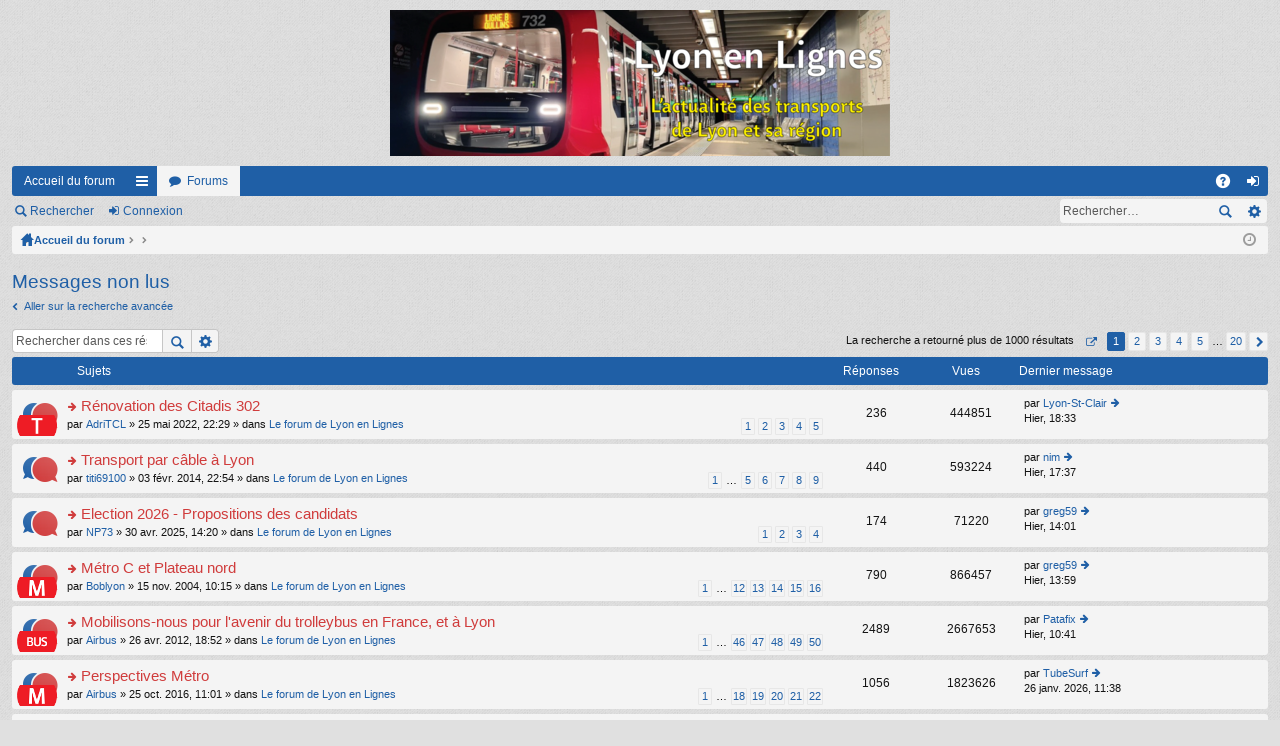

--- FILE ---
content_type: text/html; charset=UTF-8
request_url: https://lyon-en-lignes.org/forum/search.php?search_id=unreadposts&sid=d6411a5fb2133cb10b117f46de0d5504
body_size: 11693
content:
<!DOCTYPE html>
<html dir="ltr" lang="fr">
<head>
<meta charset="utf-8" />
<meta name="viewport" content="width=device-width" />

<title>Le Forum de Lyon en Lignes - Messages non lus</title>




	<link rel="alternate" type="application/atom+xml" title="Flux - Le Forum de Lyon en Lignes" href="/forum/app.php/feed?sid=91e340424f4318002b20a77328f7fda7" />			<link rel="alternate" type="application/atom+xml" title="Flux - Nouveaux sujets" href="/forum/app.php/feed?sid=91e340424f4318002b20a77328f7fda7?mode=topics" />	<link rel="alternate" type="application/atom+xml" title="Flux - Sujets actifs" href="/forum/app.php/feed?sid=91e340424f4318002b20a77328f7fda7?mode=topics_active" />		

<link href="./styles/simplicity_blue/theme/print.css?assets_version=35" rel="stylesheet" type="text/css" media="print" title="printonly" />

	<link href="./styles/simplicity_blue/theme/fonts/font-awesome-4.3.0/css/font-awesome.min.css" rel="stylesheet" type="text/css" />
<link href="./styles/simplicity_blue/theme/fonts/glyphicons-pro-1.9/css/glyphicons.css" rel="stylesheet" type="text/css" />

<link href="./styles/simplicity_blue/theme/stylesheet.css?assets_version=35" rel="stylesheet" type="text/css" media="screen, projection" />



<!--[if lte IE 9]>
	<link href="./styles/simplicity_blue/theme/tweaks.css?assets_version=35" rel="stylesheet" type="text/css" media="screen, projection" />
<![endif]-->


<link href="./ext/vse/lightbox/styles/all/template/lightbox/css/lightbox.min.css?assets_version=35" rel="stylesheet" media="screen">


	<style>
		@media (min-width: 900px) {
						.content img.postimage,
			.attachbox img.postimage {
				max-height: 576px !important;
				max-width: 1024px !important;
			}
		}
	</style>

</head>
<body id="phpbb" class="nojs notouch section-search ltr " data-online-text="En\u0020ligne">


	<a id="top" class="anchor" accesskey="t"></a>
	<div id="page-header" class="page-width">
		<div class="headerbar">
			<div class="inner">

			<div id="site-description">
				<a id="logo" class="logo" href="https://www.lyon-en-lignes.org/forum" title="Accueil du forum"><img src="./styles/simplicity_blue/theme/images/logo.png" data-src-hd="./styles/simplicity_blue/theme/images/logo_hd.png" /></a>
				<p class="sitename">Le Forum de Lyon en Lignes</p>
				<p>L'actualité des transports de Lyon et de sa région</p>
				<p class="skiplink"><a href="#start_here">Accéder au contenu</a></p>
			</div>

												
			</div>
		</div>


		<div class="navbar tabbed not-static" role="navigation">
	<div class="inner page-width">
		<div class="nav-tabs" data-current-page="search">
			<ul class="leftside">
													<li class="tab home" data-responsive-class="small-icon icon-home">
						<a class="nav-link" href="https://www.lyon-en-lignes.org/forum" data-navbar-reference="home">Accueil du forum</a>
					</li>
								<li id="quick-links" class="tab responsive-menu dropdown-container">
					<a href="#" class="nav-link dropdown-trigger">Raccourcis</a>
					<div class="dropdown hidden">
						<div class="pointer"><div class="pointer-inner"></div></div>
						<ul class="dropdown-contents" role="menu">
							
															<li class="separator"></li>
																								 
									<li class="small-icon icon-search-unread"><a href="./search.php?search_id=unreadposts&amp;sid=91e340424f4318002b20a77328f7fda7" role="menuitem">Messages non lus</a></li>
																<li class="small-icon icon-search-unanswered"><a href="./search.php?search_id=unanswered&amp;sid=91e340424f4318002b20a77328f7fda7" role="menuitem">Sujets sans réponse</a></li>
								<li class="small-icon icon-search-active"><a href="./search.php?search_id=active_topics&amp;sid=91e340424f4318002b20a77328f7fda7" role="menuitem">Sujets actifs</a></li>
								<li class="separator"></li>
								<li class="small-icon icon-search"><a href="./search.php?sid=91e340424f4318002b20a77328f7fda7" role="menuitem">Rechercher</a></li>
							
							<li class="separator"></li>

													</ul>
					</div>
				</li>
				<li class="tab forums selected" data-responsive-class="small-icon icon-forums">
					<a class="nav-link" href="./index.php?sid=91e340424f4318002b20a77328f7fda7">Forums</a>
				</li>
											</ul>
			<ul class="rightside">
								<li class="tab faq" data-select-match="faq" data-responsive-class="small-icon icon-faq">
					<a class="nav-link" href="/forum/app.php/help/faq?sid=91e340424f4318002b20a77328f7fda7" rel="help" title="Foire aux questions" role="menuitem">FAQ</a>
				</li>
																									<li class="tab login"  data-skip-responsive="true" data-select-match="login"><a class="nav-link" href="./ucp.php?mode=login&amp;redirect=search.php%3Fsearch_id%3Dunreadposts&amp;sid=91e340424f4318002b20a77328f7fda7" title="Connexion" accesskey="x" role="menuitem">Connexion</a></li>
																	</ul>
		</div>
	</div>
</div>

<div class="navbar secondary with-search">
	<ul role="menubar">
											<li class="small-icon icon-search responsive-hide"><a href="./search.php?sid=91e340424f4318002b20a77328f7fda7">Rechercher</a></li>
														<li class="small-icon icon-login"><a href="./ucp.php?mode=login&amp;redirect=search.php%3Fsearch_id%3Dunreadposts&amp;sid=91e340424f4318002b20a77328f7fda7" title="Connexion">Connexion</a></li>
									
					<li class="search-box not-responsive">			<div id="search-box" class="search-box search-header">
				<form action="./search.php?sid=91e340424f4318002b20a77328f7fda7" method="get" id="search">
				<fieldset>
					<input name="keywords" id="keywords" type="search" maxlength="128" title="Rechercher par mots-clés" class="inputbox search tiny" size="20" value="" placeholder="Rechercher…" />
					<button class="button icon-button search-icon" type="submit" title="Rechercher">Rechercher</button>
					<a href="./search.php?sid=91e340424f4318002b20a77328f7fda7" class="button icon-button search-adv-icon" title="Recherche avancée">Recherche avancée</a>
					<input type="hidden" name="sid" value="91e340424f4318002b20a77328f7fda7" />

				</fieldset>
				</form>
			</div>
			</li>
			</ul>
</div>

	</div>

<div id="wrap" class="page-width">

	
	<a id="start_here" class="anchor"></a>
	<div id="page-body">
		<div class="navbar nav-breadcrumbs">
	<ul id="nav-breadcrumbs" class="linklist navlinks" role="menubar">
						<li class="small-icon icon-home breadcrumbs">
			<span class="crumb" style="display: none;"><a href="https://www.lyon-en-lignes.org/forum" itemtype="http://data-vocabulary.org/Breadcrumb" itemscope="" data-navbar-reference="home">Accueil du forum</a></span>						<span class="crumb"><a href="./index.php?sid=91e340424f4318002b20a77328f7fda7" accesskey="h" itemtype="http://data-vocabulary.org/Breadcrumb" itemscope="" data-navbar-reference="index">Accueil du forum</a></span>
											<span class="crumb"><a href="" itemtype="http://data-vocabulary.org/Breadcrumb" itemscope=""></a></span>
															<span class="crumb"><a href="" itemtype="http://data-vocabulary.org/Breadcrumb" itemscope=""></a></span>
												</li>
		
					<li class="rightside responsive-search" style="display: none;"><a href="./search.php?sid=91e340424f4318002b20a77328f7fda7" title="Accéder aux paramètres avancés de la recherche" role="menuitem">Rechercher</a></li>
				<li class="rightside dropdown-container icon-only">
			<a href="#" class="dropdown-trigger time" title="Nous sommes le 29 janv. 2026, 08:05"><i class="fa fa-clock-o"></i></a>
			<div class="dropdown hidden">
				<div class="pointer"><div class="pointer-inner"></div></div>
				<ul class="dropdown-contents">
					<li>Nous sommes le 29 janv. 2026, 08:05</li>
					<li>Fuseau horaire sur <span title="Europe/Paris">UTC+01:00</span></li>
				</ul>
			</div>
		</li>
	</ul>
</div>

		
		
<h2 class="searchresults-title">Messages non lus</h2>

	<p><a class="arrow-left" href="./search.php?sid=91e340424f4318002b20a77328f7fda7" title="Recherche avancée">Aller sur la recherche avancée</a></p>

	<div class="action-bar top">

			<div class="search-box">
			<form method="post" action="./search.php?&amp;sr=topics&amp;sid=91e340424f4318002b20a77328f7fda7&amp;search_id=unreadposts">
			<fieldset>
				<input class="inputbox search tiny" type="search" name="add_keywords" id="add_keywords" value="" placeholder="Rechercher dans ces résultats" />
				<button class="button icon-button search-icon" type="submit" title="Rechercher">Rechercher</button>
				<a href="./search.php?sid=91e340424f4318002b20a77328f7fda7" class="button icon-button search-adv-icon" title="Recherche avancée">Recherche avancée</a>
			</fieldset>
			</form>
		</div>
	
		<div class="pagination">
			La recherche a retourné plus de 1000 résultats
							<ul>
	<li class="dropdown-container dropdown-button-control dropdown-page-jump page-jump">
		<a href="#" class="dropdown-trigger" title="Cliquez ici afin d’atteindre une page…" role="button">Page <strong>1</strong> sur <strong>20</strong></a>
		<div class="dropdown hidden">
			<div class="pointer"><div class="pointer-inner"></div></div>
			<ul class="dropdown-contents">
				<li>Aller sur la page :</li>
				<li class="page-jump-form">
					<input type="number" name="page-number" min="1" max="999999" title="Saisissez le numéro de la page que vous souhaitez atteindre" class="inputbox tiny" data-per-page="50" data-base-url=".&#x2F;search.php&#x3F;&amp;amp&#x3B;sr&#x3D;topics&amp;amp&#x3B;sid&#x3D;91e340424f4318002b20a77328f7fda7&amp;amp&#x3B;search_id&#x3D;unreadposts" data-start-name="start" />
					<input class="button2" value="Aller" type="button" />
				</li>
			</ul>
		</div>
	</li>
		<li class="active"><span>1</span></li>
			<li><a href="./search.php?&amp;sr=topics&amp;sid=91e340424f4318002b20a77328f7fda7&amp;search_id=unreadposts&amp;start=50" role="button">2</a></li>
			<li><a href="./search.php?&amp;sr=topics&amp;sid=91e340424f4318002b20a77328f7fda7&amp;search_id=unreadposts&amp;start=100" role="button">3</a></li>
			<li><a href="./search.php?&amp;sr=topics&amp;sid=91e340424f4318002b20a77328f7fda7&amp;search_id=unreadposts&amp;start=150" role="button">4</a></li>
			<li><a href="./search.php?&amp;sr=topics&amp;sid=91e340424f4318002b20a77328f7fda7&amp;search_id=unreadposts&amp;start=200" role="button">5</a></li>
			<li class="ellipsis" role="separator"><span>…</span></li>
			<li><a href="./search.php?&amp;sr=topics&amp;sid=91e340424f4318002b20a77328f7fda7&amp;search_id=unreadposts&amp;start=950" role="button">20</a></li>
			<li class="next"><a href="./search.php?&amp;sr=topics&amp;sid=91e340424f4318002b20a77328f7fda7&amp;search_id=unreadposts&amp;start=50" rel="next" role="button">Suivant</a></li>
	</ul>
					</div>
	</div>


		<div class="forumbg">

		<div class="inner">
		<ul class="topiclist">
			<li class="header">
				<dl class="icon">
					<dt><div class="list-inner">Sujets</div></dt>
					<dd class="posts">Réponses</dd>
					<dd class="views">Vues</dd>
					<dd class="lastpost"><span>Dernier message</span></dd>
				</dl>
			</li>
		</ul>
		<ul class="topiclist topics">

								<li class="row bg1">
				<dl class="icon topic_unread">
					<dt style="background-image: url(./images/icons/misc/thinking.gif); background-repeat: no-repeat;" title="Messages non lus">
						<a href="./viewtopic.php?t=13352&amp;view=unread&amp;sid=91e340424f4318002b20a77328f7fda7#unread" class="icon-link"></a>						<div class="list-inner">

														<a href="./viewtopic.php?t=13352&amp;view=unread&amp;sid=91e340424f4318002b20a77328f7fda7#unread"><span class="imageset icon_topic_newest" title="Consulter le message non lu le plus récent">Consulter le message non lu le plus récent</span></a> 							<a href="./viewtopic.php?t=13352&amp;sid=91e340424f4318002b20a77328f7fda7" class="topictitle">Rénovation des Citadis 302</a> 
																					<br />
														<div class="pagination">
								<ul>
																	<li><a href="./viewtopic.php?t=13352&amp;sid=91e340424f4318002b20a77328f7fda7">1</a></li>
																										<li><a href="./viewtopic.php?t=13352&amp;sid=91e340424f4318002b20a77328f7fda7&amp;start=50">2</a></li>
																										<li><a href="./viewtopic.php?t=13352&amp;sid=91e340424f4318002b20a77328f7fda7&amp;start=100">3</a></li>
																										<li><a href="./viewtopic.php?t=13352&amp;sid=91e340424f4318002b20a77328f7fda7&amp;start=150">4</a></li>
																										<li><a href="./viewtopic.php?t=13352&amp;sid=91e340424f4318002b20a77328f7fda7&amp;start=200">5</a></li>
																																																			</ul>
							</div>
																					par <a href="./memberlist.php?mode=viewprofile&amp;u=2005&amp;sid=91e340424f4318002b20a77328f7fda7" class="username">AdriTCL</a> &raquo; 25 mai 2022, 22:29 &raquo; dans <a href="./viewforum.php?f=1&amp;sid=91e340424f4318002b20a77328f7fda7">Le forum de Lyon en Lignes</a>
							
						</div>
					</dt>
					<dd class="posts">236</dd>
					<dd class="views">444851</dd>
					<dd class="lastpost"><span>
						par <a href="./memberlist.php?mode=viewprofile&amp;u=938&amp;sid=91e340424f4318002b20a77328f7fda7" class="username">Lyon-St-Clair</a>
						<a href="./viewtopic.php?p=231497&amp;sid=91e340424f4318002b20a77328f7fda7#p231497" title="Aller au dernier message"><span class="imageset icon_topic_latest" title="Consulter le dernier message">Consulter le dernier message</span></a> <br />Hier, 18:33<br /> </span>
					</dd>
				</dl>
			</li>
											<li class="row bg2">
				<dl class="icon topic_unread">
					<dt  title="Messages non lus">
						<a href="./viewtopic.php?t=12546&amp;view=unread&amp;sid=91e340424f4318002b20a77328f7fda7#unread" class="icon-link"></a>						<div class="list-inner">

														<a href="./viewtopic.php?t=12546&amp;view=unread&amp;sid=91e340424f4318002b20a77328f7fda7#unread"><span class="imageset icon_topic_newest" title="Consulter le message non lu le plus récent">Consulter le message non lu le plus récent</span></a> 							<a href="./viewtopic.php?t=12546&amp;sid=91e340424f4318002b20a77328f7fda7" class="topictitle">Transport par câble à Lyon</a> 
																					<br />
														<div class="pagination">
								<ul>
																	<li><a href="./viewtopic.php?t=12546&amp;sid=91e340424f4318002b20a77328f7fda7">1</a></li>
																										<li class="ellipsis"><span>…</span></li>
																										<li><a href="./viewtopic.php?t=12546&amp;sid=91e340424f4318002b20a77328f7fda7&amp;start=200">5</a></li>
																										<li><a href="./viewtopic.php?t=12546&amp;sid=91e340424f4318002b20a77328f7fda7&amp;start=250">6</a></li>
																										<li><a href="./viewtopic.php?t=12546&amp;sid=91e340424f4318002b20a77328f7fda7&amp;start=300">7</a></li>
																										<li><a href="./viewtopic.php?t=12546&amp;sid=91e340424f4318002b20a77328f7fda7&amp;start=350">8</a></li>
																										<li><a href="./viewtopic.php?t=12546&amp;sid=91e340424f4318002b20a77328f7fda7&amp;start=400">9</a></li>
																																																			</ul>
							</div>
																					par <a href="./memberlist.php?mode=viewprofile&amp;u=2466&amp;sid=91e340424f4318002b20a77328f7fda7" class="username">titi69100</a> &raquo; 03 févr. 2014, 22:54 &raquo; dans <a href="./viewforum.php?f=1&amp;sid=91e340424f4318002b20a77328f7fda7">Le forum de Lyon en Lignes</a>
							
						</div>
					</dt>
					<dd class="posts">440</dd>
					<dd class="views">593224</dd>
					<dd class="lastpost"><span>
						par <a href="./memberlist.php?mode=viewprofile&amp;u=3422&amp;sid=91e340424f4318002b20a77328f7fda7" class="username">nim</a>
						<a href="./viewtopic.php?p=231496&amp;sid=91e340424f4318002b20a77328f7fda7#p231496" title="Aller au dernier message"><span class="imageset icon_topic_latest" title="Consulter le dernier message">Consulter le dernier message</span></a> <br />Hier, 17:37<br /> </span>
					</dd>
				</dl>
			</li>
											<li class="row bg1">
				<dl class="icon topic_unread">
					<dt  title="Messages non lus">
						<a href="./viewtopic.php?t=13472&amp;view=unread&amp;sid=91e340424f4318002b20a77328f7fda7#unread" class="icon-link"></a>						<div class="list-inner">

														<a href="./viewtopic.php?t=13472&amp;view=unread&amp;sid=91e340424f4318002b20a77328f7fda7#unread"><span class="imageset icon_topic_newest" title="Consulter le message non lu le plus récent">Consulter le message non lu le plus récent</span></a> 							<a href="./viewtopic.php?t=13472&amp;sid=91e340424f4318002b20a77328f7fda7" class="topictitle">Election 2026 - Propositions des candidats</a> 
																					<br />
														<div class="pagination">
								<ul>
																	<li><a href="./viewtopic.php?t=13472&amp;sid=91e340424f4318002b20a77328f7fda7">1</a></li>
																										<li><a href="./viewtopic.php?t=13472&amp;sid=91e340424f4318002b20a77328f7fda7&amp;start=50">2</a></li>
																										<li><a href="./viewtopic.php?t=13472&amp;sid=91e340424f4318002b20a77328f7fda7&amp;start=100">3</a></li>
																										<li><a href="./viewtopic.php?t=13472&amp;sid=91e340424f4318002b20a77328f7fda7&amp;start=150">4</a></li>
																																																			</ul>
							</div>
																					par <a href="./memberlist.php?mode=viewprofile&amp;u=811&amp;sid=91e340424f4318002b20a77328f7fda7" class="username">NP73</a> &raquo; 30 avr. 2025, 14:20 &raquo; dans <a href="./viewforum.php?f=1&amp;sid=91e340424f4318002b20a77328f7fda7">Le forum de Lyon en Lignes</a>
							
						</div>
					</dt>
					<dd class="posts">174</dd>
					<dd class="views">71220</dd>
					<dd class="lastpost"><span>
						par <a href="./memberlist.php?mode=viewprofile&amp;u=3316&amp;sid=91e340424f4318002b20a77328f7fda7" class="username">greg59</a>
						<a href="./viewtopic.php?p=231494&amp;sid=91e340424f4318002b20a77328f7fda7#p231494" title="Aller au dernier message"><span class="imageset icon_topic_latest" title="Consulter le dernier message">Consulter le dernier message</span></a> <br />Hier, 14:01<br /> </span>
					</dd>
				</dl>
			</li>
											<li class="row bg2">
				<dl class="icon topic_unread">
					<dt style="background-image: url(./images/icons/misc/radioactive.gif); background-repeat: no-repeat;" title="Messages non lus">
						<a href="./viewtopic.php?t=5216&amp;view=unread&amp;sid=91e340424f4318002b20a77328f7fda7#unread" class="icon-link"></a>						<div class="list-inner">

														<a href="./viewtopic.php?t=5216&amp;view=unread&amp;sid=91e340424f4318002b20a77328f7fda7#unread"><span class="imageset icon_topic_newest" title="Consulter le message non lu le plus récent">Consulter le message non lu le plus récent</span></a> 							<a href="./viewtopic.php?t=5216&amp;sid=91e340424f4318002b20a77328f7fda7" class="topictitle">Métro C et Plateau nord</a> 
																					<br />
														<div class="pagination">
								<ul>
																	<li><a href="./viewtopic.php?t=5216&amp;sid=91e340424f4318002b20a77328f7fda7">1</a></li>
																										<li class="ellipsis"><span>…</span></li>
																										<li><a href="./viewtopic.php?t=5216&amp;sid=91e340424f4318002b20a77328f7fda7&amp;start=550">12</a></li>
																										<li><a href="./viewtopic.php?t=5216&amp;sid=91e340424f4318002b20a77328f7fda7&amp;start=600">13</a></li>
																										<li><a href="./viewtopic.php?t=5216&amp;sid=91e340424f4318002b20a77328f7fda7&amp;start=650">14</a></li>
																										<li><a href="./viewtopic.php?t=5216&amp;sid=91e340424f4318002b20a77328f7fda7&amp;start=700">15</a></li>
																										<li><a href="./viewtopic.php?t=5216&amp;sid=91e340424f4318002b20a77328f7fda7&amp;start=750">16</a></li>
																																																			</ul>
							</div>
																					par <a href="./memberlist.php?mode=viewprofile&amp;u=19&amp;sid=91e340424f4318002b20a77328f7fda7" class="username">Boblyon</a> &raquo; 15 nov. 2004, 10:15 &raquo; dans <a href="./viewforum.php?f=1&amp;sid=91e340424f4318002b20a77328f7fda7">Le forum de Lyon en Lignes</a>
							
						</div>
					</dt>
					<dd class="posts">790</dd>
					<dd class="views">866457</dd>
					<dd class="lastpost"><span>
						par <a href="./memberlist.php?mode=viewprofile&amp;u=3316&amp;sid=91e340424f4318002b20a77328f7fda7" class="username">greg59</a>
						<a href="./viewtopic.php?p=231492&amp;sid=91e340424f4318002b20a77328f7fda7#p231492" title="Aller au dernier message"><span class="imageset icon_topic_latest" title="Consulter le dernier message">Consulter le dernier message</span></a> <br />Hier, 13:59<br /> </span>
					</dd>
				</dl>
			</li>
											<li class="row bg1">
				<dl class="icon topic_unread">
					<dt style="background-image: url(./images/icons/misc/heart.gif); background-repeat: no-repeat;" title="Messages non lus">
						<a href="./viewtopic.php?t=12126&amp;view=unread&amp;sid=91e340424f4318002b20a77328f7fda7#unread" class="icon-link"></a>						<div class="list-inner">

														<a href="./viewtopic.php?t=12126&amp;view=unread&amp;sid=91e340424f4318002b20a77328f7fda7#unread"><span class="imageset icon_topic_newest" title="Consulter le message non lu le plus récent">Consulter le message non lu le plus récent</span></a> 							<a href="./viewtopic.php?t=12126&amp;sid=91e340424f4318002b20a77328f7fda7" class="topictitle">Mobilisons-nous pour l'avenir du trolleybus en France, et à Lyon</a> 
																					<br />
														<div class="pagination">
								<ul>
																	<li><a href="./viewtopic.php?t=12126&amp;sid=91e340424f4318002b20a77328f7fda7">1</a></li>
																										<li class="ellipsis"><span>…</span></li>
																										<li><a href="./viewtopic.php?t=12126&amp;sid=91e340424f4318002b20a77328f7fda7&amp;start=2250">46</a></li>
																										<li><a href="./viewtopic.php?t=12126&amp;sid=91e340424f4318002b20a77328f7fda7&amp;start=2300">47</a></li>
																										<li><a href="./viewtopic.php?t=12126&amp;sid=91e340424f4318002b20a77328f7fda7&amp;start=2350">48</a></li>
																										<li><a href="./viewtopic.php?t=12126&amp;sid=91e340424f4318002b20a77328f7fda7&amp;start=2400">49</a></li>
																										<li><a href="./viewtopic.php?t=12126&amp;sid=91e340424f4318002b20a77328f7fda7&amp;start=2450">50</a></li>
																																																			</ul>
							</div>
																					par <a href="./memberlist.php?mode=viewprofile&amp;u=1978&amp;sid=91e340424f4318002b20a77328f7fda7" class="username">Airbus</a> &raquo; 26 avr. 2012, 18:52 &raquo; dans <a href="./viewforum.php?f=1&amp;sid=91e340424f4318002b20a77328f7fda7">Le forum de Lyon en Lignes</a>
							
						</div>
					</dt>
					<dd class="posts">2489</dd>
					<dd class="views">2667653</dd>
					<dd class="lastpost"><span>
						par <a href="./memberlist.php?mode=viewprofile&amp;u=325&amp;sid=91e340424f4318002b20a77328f7fda7" class="username">Patafix</a>
						<a href="./viewtopic.php?p=231489&amp;sid=91e340424f4318002b20a77328f7fda7#p231489" title="Aller au dernier message"><span class="imageset icon_topic_latest" title="Consulter le dernier message">Consulter le dernier message</span></a> <br />Hier, 10:41<br /> </span>
					</dd>
				</dl>
			</li>
											<li class="row bg2">
				<dl class="icon topic_unread">
					<dt style="background-image: url(./images/icons/misc/radioactive.gif); background-repeat: no-repeat;" title="Messages non lus">
						<a href="./viewtopic.php?t=12951&amp;view=unread&amp;sid=91e340424f4318002b20a77328f7fda7#unread" class="icon-link"></a>						<div class="list-inner">

														<a href="./viewtopic.php?t=12951&amp;view=unread&amp;sid=91e340424f4318002b20a77328f7fda7#unread"><span class="imageset icon_topic_newest" title="Consulter le message non lu le plus récent">Consulter le message non lu le plus récent</span></a> 							<a href="./viewtopic.php?t=12951&amp;sid=91e340424f4318002b20a77328f7fda7" class="topictitle">Perspectives Métro</a> 
																					<br />
														<div class="pagination">
								<ul>
																	<li><a href="./viewtopic.php?t=12951&amp;sid=91e340424f4318002b20a77328f7fda7">1</a></li>
																										<li class="ellipsis"><span>…</span></li>
																										<li><a href="./viewtopic.php?t=12951&amp;sid=91e340424f4318002b20a77328f7fda7&amp;start=850">18</a></li>
																										<li><a href="./viewtopic.php?t=12951&amp;sid=91e340424f4318002b20a77328f7fda7&amp;start=900">19</a></li>
																										<li><a href="./viewtopic.php?t=12951&amp;sid=91e340424f4318002b20a77328f7fda7&amp;start=950">20</a></li>
																										<li><a href="./viewtopic.php?t=12951&amp;sid=91e340424f4318002b20a77328f7fda7&amp;start=1000">21</a></li>
																										<li><a href="./viewtopic.php?t=12951&amp;sid=91e340424f4318002b20a77328f7fda7&amp;start=1050">22</a></li>
																																																			</ul>
							</div>
																					par <a href="./memberlist.php?mode=viewprofile&amp;u=1978&amp;sid=91e340424f4318002b20a77328f7fda7" class="username">Airbus</a> &raquo; 25 oct. 2016, 11:01 &raquo; dans <a href="./viewforum.php?f=1&amp;sid=91e340424f4318002b20a77328f7fda7">Le forum de Lyon en Lignes</a>
							
						</div>
					</dt>
					<dd class="posts">1056</dd>
					<dd class="views">1823626</dd>
					<dd class="lastpost"><span>
						par <a href="./memberlist.php?mode=viewprofile&amp;u=168&amp;sid=91e340424f4318002b20a77328f7fda7" class="username">TubeSurf</a>
						<a href="./viewtopic.php?p=231482&amp;sid=91e340424f4318002b20a77328f7fda7#p231482" title="Aller au dernier message"><span class="imageset icon_topic_latest" title="Consulter le dernier message">Consulter le dernier message</span></a> <br />26 janv. 2026, 11:38<br /> </span>
					</dd>
				</dl>
			</li>
											<li class="row bg1">
				<dl class="icon topic_unread">
					<dt style="background-image: url(./images/icons/misc/thinking.gif); background-repeat: no-repeat;" title="Messages non lus">
						<a href="./viewtopic.php?t=13456&amp;view=unread&amp;sid=91e340424f4318002b20a77328f7fda7#unread" class="icon-link"></a>						<div class="list-inner">

														<a href="./viewtopic.php?t=13456&amp;view=unread&amp;sid=91e340424f4318002b20a77328f7fda7#unread"><span class="imageset icon_topic_newest" title="Consulter le message non lu le plus récent">Consulter le message non lu le plus récent</span></a> 							<a href="./viewtopic.php?t=13456&amp;sid=91e340424f4318002b20a77328f7fda7" class="topictitle">Tramway T8 : Vaulx-en-Velin la Soie - Gare de Vénissieux</a> 
																					<br />
														<div class="pagination">
								<ul>
																	<li><a href="./viewtopic.php?t=13456&amp;sid=91e340424f4318002b20a77328f7fda7">1</a></li>
																										<li><a href="./viewtopic.php?t=13456&amp;sid=91e340424f4318002b20a77328f7fda7&amp;start=50">2</a></li>
																																																			</ul>
							</div>
																					par <a href="./memberlist.php?mode=viewprofile&amp;u=3316&amp;sid=91e340424f4318002b20a77328f7fda7" class="username">greg59</a> &raquo; 11 oct. 2024, 19:37 &raquo; dans <a href="./viewforum.php?f=1&amp;sid=91e340424f4318002b20a77328f7fda7">Le forum de Lyon en Lignes</a>
							
						</div>
					</dt>
					<dd class="posts">68</dd>
					<dd class="views">65271</dd>
					<dd class="lastpost"><span>
						par <a href="./memberlist.php?mode=viewprofile&amp;u=348&amp;sid=91e340424f4318002b20a77328f7fda7" class="username">xouxo</a>
						<a href="./viewtopic.php?p=231478&amp;sid=91e340424f4318002b20a77328f7fda7#p231478" title="Aller au dernier message"><span class="imageset icon_topic_latest" title="Consulter le dernier message">Consulter le dernier message</span></a> <br />26 janv. 2026, 09:44<br /> </span>
					</dd>
				</dl>
			</li>
											<li class="row bg2">
				<dl class="icon topic_unread">
					<dt style="background-image: url(./images/icons/misc/thinking.gif); background-repeat: no-repeat;" title="Messages non lus">
						<a href="./viewtopic.php?t=13039&amp;view=unread&amp;sid=91e340424f4318002b20a77328f7fda7#unread" class="icon-link"></a>						<div class="list-inner">

														<a href="./viewtopic.php?t=13039&amp;view=unread&amp;sid=91e340424f4318002b20a77328f7fda7#unread"><span class="imageset icon_topic_newest" title="Consulter le message non lu le plus récent">Consulter le message non lu le plus récent</span></a> 							<a href="./viewtopic.php?t=13039&amp;sid=91e340424f4318002b20a77328f7fda7" class="topictitle">Tramway T6 : Debourg - Hôpitaux Est - La Doua Gaston Berger</a> 
																					<br />
														<div class="pagination">
								<ul>
																	<li><a href="./viewtopic.php?t=13039&amp;sid=91e340424f4318002b20a77328f7fda7">1</a></li>
																										<li class="ellipsis"><span>…</span></li>
																										<li><a href="./viewtopic.php?t=13039&amp;sid=91e340424f4318002b20a77328f7fda7&amp;start=750">16</a></li>
																										<li><a href="./viewtopic.php?t=13039&amp;sid=91e340424f4318002b20a77328f7fda7&amp;start=800">17</a></li>
																										<li><a href="./viewtopic.php?t=13039&amp;sid=91e340424f4318002b20a77328f7fda7&amp;start=850">18</a></li>
																										<li><a href="./viewtopic.php?t=13039&amp;sid=91e340424f4318002b20a77328f7fda7&amp;start=900">19</a></li>
																										<li><a href="./viewtopic.php?t=13039&amp;sid=91e340424f4318002b20a77328f7fda7&amp;start=950">20</a></li>
																																																			</ul>
							</div>
																					par <a href="./memberlist.php?mode=viewprofile&amp;u=490&amp;sid=91e340424f4318002b20a77328f7fda7" class="username">Billy</a> &raquo; 15 avr. 2017, 19:26 &raquo; dans <a href="./viewforum.php?f=1&amp;sid=91e340424f4318002b20a77328f7fda7">Le forum de Lyon en Lignes</a>
							
						</div>
					</dt>
					<dd class="posts">977</dd>
					<dd class="views">1584087</dd>
					<dd class="lastpost"><span>
						par <a href="./memberlist.php?mode=viewprofile&amp;u=3316&amp;sid=91e340424f4318002b20a77328f7fda7" class="username">greg59</a>
						<a href="./viewtopic.php?p=231475&amp;sid=91e340424f4318002b20a77328f7fda7#p231475" title="Aller au dernier message"><span class="imageset icon_topic_latest" title="Consulter le dernier message">Consulter le dernier message</span></a> <br />25 janv. 2026, 16:18<br /> </span>
					</dd>
				</dl>
			</li>
											<li class="row bg1">
				<dl class="icon topic_unread">
					<dt style="background-image: url(./images/icons/misc/heart.gif); background-repeat: no-repeat;" title="Messages non lus">
						<a href="./viewtopic.php?t=13482&amp;view=unread&amp;sid=91e340424f4318002b20a77328f7fda7#unread" class="icon-link"></a>						<div class="list-inner">

														<a href="./viewtopic.php?t=13482&amp;view=unread&amp;sid=91e340424f4318002b20a77328f7fda7#unread"><span class="imageset icon_topic_newest" title="Consulter le message non lu le plus récent">Consulter le message non lu le plus récent</span></a> 							<a href="./viewtopic.php?t=13482&amp;sid=91e340424f4318002b20a77328f7fda7" class="topictitle">Ligne 5</a> 
																					<br />
																					par <a href="./memberlist.php?mode=viewprofile&amp;u=59&amp;sid=91e340424f4318002b20a77328f7fda7" class="username">corail69</a> &raquo; 23 janv. 2026, 11:02 &raquo; dans <a href="./viewforum.php?f=1&amp;sid=91e340424f4318002b20a77328f7fda7">Le forum de Lyon en Lignes</a>
							
						</div>
					</dt>
					<dd class="posts">2</dd>
					<dd class="views">1073</dd>
					<dd class="lastpost"><span>
						par <a href="./memberlist.php?mode=viewprofile&amp;u=353&amp;sid=91e340424f4318002b20a77328f7fda7" class="username">Anthony761</a>
						<a href="./viewtopic.php?p=231474&amp;sid=91e340424f4318002b20a77328f7fda7#p231474" title="Aller au dernier message"><span class="imageset icon_topic_latest" title="Consulter le dernier message">Consulter le dernier message</span></a> <br />25 janv. 2026, 03:45<br /> </span>
					</dd>
				</dl>
			</li>
											<li class="row bg2">
				<dl class="icon topic_unread">
					<dt style="background-image: url(./images/icons/misc/thinking.gif); background-repeat: no-repeat;" title="Messages non lus">
						<a href="./viewtopic.php?t=7012&amp;view=unread&amp;sid=91e340424f4318002b20a77328f7fda7#unread" class="icon-link"></a>						<div class="list-inner">

														<a href="./viewtopic.php?t=7012&amp;view=unread&amp;sid=91e340424f4318002b20a77328f7fda7#unread"><span class="imageset icon_topic_newest" title="Consulter le message non lu le plus récent">Consulter le message non lu le plus récent</span></a> 							<a href="./viewtopic.php?t=7012&amp;sid=91e340424f4318002b20a77328f7fda7" class="topictitle">Perspectives tram</a> 
																					<br />
														<div class="pagination">
								<ul>
																	<li><a href="./viewtopic.php?t=7012&amp;sid=91e340424f4318002b20a77328f7fda7">1</a></li>
																										<li class="ellipsis"><span>…</span></li>
																										<li><a href="./viewtopic.php?t=7012&amp;sid=91e340424f4318002b20a77328f7fda7&amp;start=1450">30</a></li>
																										<li><a href="./viewtopic.php?t=7012&amp;sid=91e340424f4318002b20a77328f7fda7&amp;start=1500">31</a></li>
																										<li><a href="./viewtopic.php?t=7012&amp;sid=91e340424f4318002b20a77328f7fda7&amp;start=1550">32</a></li>
																										<li><a href="./viewtopic.php?t=7012&amp;sid=91e340424f4318002b20a77328f7fda7&amp;start=1600">33</a></li>
																										<li><a href="./viewtopic.php?t=7012&amp;sid=91e340424f4318002b20a77328f7fda7&amp;start=1650">34</a></li>
																																																			</ul>
							</div>
																					par <a href="./memberlist.php?mode=viewprofile&amp;u=56&amp;sid=91e340424f4318002b20a77328f7fda7" class="username">Rémi</a> &raquo; 16 févr. 2008, 11:38 &raquo; dans <a href="./viewforum.php?f=1&amp;sid=91e340424f4318002b20a77328f7fda7">Le forum de Lyon en Lignes</a>
							
						</div>
					</dt>
					<dd class="posts">1664</dd>
					<dd class="views">4449564</dd>
					<dd class="lastpost"><span>
						par <a href="./memberlist.php?mode=viewprofile&amp;u=43&amp;sid=91e340424f4318002b20a77328f7fda7" class="username">nanar</a>
						<a href="./viewtopic.php?p=231459&amp;sid=91e340424f4318002b20a77328f7fda7#p231459" title="Aller au dernier message"><span class="imageset icon_topic_latest" title="Consulter le dernier message">Consulter le dernier message</span></a> <br />23 janv. 2026, 18:32<br /> </span>
					</dd>
				</dl>
			</li>
											<li class="row bg1">
				<dl class="icon topic_unread">
					<dt style="background-image: url(./images/icons/misc/heart.gif); background-repeat: no-repeat;" title="Messages non lus">
						<a href="./viewtopic.php?t=13324&amp;view=unread&amp;sid=91e340424f4318002b20a77328f7fda7#unread" class="icon-link"></a>						<div class="list-inner">

														<a href="./viewtopic.php?t=13324&amp;view=unread&amp;sid=91e340424f4318002b20a77328f7fda7#unread"><span class="imageset icon_topic_newest" title="Consulter le message non lu le plus récent">Consulter le message non lu le plus récent</span></a> 							<a href="./viewtopic.php?t=13324&amp;sid=91e340424f4318002b20a77328f7fda7" class="topictitle">TB12 : Gare Part-Dieu - Kimmerling-Genêts (ex BHNS)</a> 
																					<br />
														<div class="pagination">
								<ul>
																	<li><a href="./viewtopic.php?t=13324&amp;sid=91e340424f4318002b20a77328f7fda7">1</a></li>
																										<li><a href="./viewtopic.php?t=13324&amp;sid=91e340424f4318002b20a77328f7fda7&amp;start=50">2</a></li>
																										<li><a href="./viewtopic.php?t=13324&amp;sid=91e340424f4318002b20a77328f7fda7&amp;start=100">3</a></li>
																										<li><a href="./viewtopic.php?t=13324&amp;sid=91e340424f4318002b20a77328f7fda7&amp;start=150">4</a></li>
																										<li><a href="./viewtopic.php?t=13324&amp;sid=91e340424f4318002b20a77328f7fda7&amp;start=200">5</a></li>
																																																			</ul>
							</div>
																					par <a href="./memberlist.php?mode=viewprofile&amp;u=3316&amp;sid=91e340424f4318002b20a77328f7fda7" class="username">greg59</a> &raquo; 16 sept. 2021, 10:54 &raquo; dans <a href="./viewforum.php?f=1&amp;sid=91e340424f4318002b20a77328f7fda7">Le forum de Lyon en Lignes</a>
							
						</div>
					</dt>
					<dd class="posts">245</dd>
					<dd class="views">384958</dd>
					<dd class="lastpost"><span>
						par <a href="./memberlist.php?mode=viewprofile&amp;u=3316&amp;sid=91e340424f4318002b20a77328f7fda7" class="username">greg59</a>
						<a href="./viewtopic.php?p=231455&amp;sid=91e340424f4318002b20a77328f7fda7#p231455" title="Aller au dernier message"><span class="imageset icon_topic_latest" title="Consulter le dernier message">Consulter le dernier message</span></a> <br />23 janv. 2026, 15:25<br /> </span>
					</dd>
				</dl>
			</li>
											<li class="row bg2">
				<dl class="icon topic_unread">
					<dt style="background-image: url(./images/icons/misc/thinking.gif); background-repeat: no-repeat;" title="Messages non lus">
						<a href="./viewtopic.php?t=13222&amp;view=unread&amp;sid=91e340424f4318002b20a77328f7fda7#unread" class="icon-link"></a>						<div class="list-inner">

														<a href="./viewtopic.php?t=13222&amp;view=unread&amp;sid=91e340424f4318002b20a77328f7fda7#unread"><span class="imageset icon_topic_newest" title="Consulter le message non lu le plus récent">Consulter le message non lu le plus récent</span></a> 							<a href="./viewtopic.php?t=13222&amp;sid=91e340424f4318002b20a77328f7fda7" class="topictitle">Trams 43 m sur T1 et T2</a> 
																					<br />
														<div class="pagination">
								<ul>
																	<li><a href="./viewtopic.php?t=13222&amp;sid=91e340424f4318002b20a77328f7fda7">1</a></li>
																										<li><a href="./viewtopic.php?t=13222&amp;sid=91e340424f4318002b20a77328f7fda7&amp;start=50">2</a></li>
																										<li><a href="./viewtopic.php?t=13222&amp;sid=91e340424f4318002b20a77328f7fda7&amp;start=100">3</a></li>
																										<li><a href="./viewtopic.php?t=13222&amp;sid=91e340424f4318002b20a77328f7fda7&amp;start=150">4</a></li>
																																																			</ul>
							</div>
																					par <a href="./memberlist.php?mode=viewprofile&amp;u=394&amp;sid=91e340424f4318002b20a77328f7fda7" class="username">Alain</a> &raquo; 23 août 2019, 16:21 &raquo; dans <a href="./viewforum.php?f=1&amp;sid=91e340424f4318002b20a77328f7fda7">Le forum de Lyon en Lignes</a>
							
						</div>
					</dt>
					<dd class="posts">179</dd>
					<dd class="views">217166</dd>
					<dd class="lastpost"><span>
						par <a href="./memberlist.php?mode=viewprofile&amp;u=1978&amp;sid=91e340424f4318002b20a77328f7fda7" class="username">Airbus</a>
						<a href="./viewtopic.php?p=231449&amp;sid=91e340424f4318002b20a77328f7fda7#p231449" title="Aller au dernier message"><span class="imageset icon_topic_latest" title="Consulter le dernier message">Consulter le dernier message</span></a> <br />22 janv. 2026, 10:39<br /> </span>
					</dd>
				</dl>
			</li>
											<li class="row bg1">
				<dl class="icon topic_unread">
					<dt style="background-image: url(./images/icons/smile/alert.gif); background-repeat: no-repeat;" title="Messages non lus">
						<a href="./viewtopic.php?t=12253&amp;view=unread&amp;sid=91e340424f4318002b20a77328f7fda7#unread" class="icon-link"></a>						<div class="list-inner">

														<a href="./viewtopic.php?t=12253&amp;view=unread&amp;sid=91e340424f4318002b20a77328f7fda7#unread"><span class="imageset icon_topic_newest" title="Consulter le message non lu le plus récent">Consulter le message non lu le plus récent</span></a> 							<a href="./viewtopic.php?t=12253&amp;sid=91e340424f4318002b20a77328f7fda7" class="topictitle">LEL : le topic technique</a> 
																					<br />
														<div class="pagination">
								<ul>
																	<li><a href="./viewtopic.php?t=12253&amp;sid=91e340424f4318002b20a77328f7fda7">1</a></li>
																										<li class="ellipsis"><span>…</span></li>
																										<li><a href="./viewtopic.php?t=12253&amp;sid=91e340424f4318002b20a77328f7fda7&amp;start=150">4</a></li>
																										<li><a href="./viewtopic.php?t=12253&amp;sid=91e340424f4318002b20a77328f7fda7&amp;start=200">5</a></li>
																										<li><a href="./viewtopic.php?t=12253&amp;sid=91e340424f4318002b20a77328f7fda7&amp;start=250">6</a></li>
																										<li><a href="./viewtopic.php?t=12253&amp;sid=91e340424f4318002b20a77328f7fda7&amp;start=300">7</a></li>
																										<li><a href="./viewtopic.php?t=12253&amp;sid=91e340424f4318002b20a77328f7fda7&amp;start=350">8</a></li>
																																																			</ul>
							</div>
																					par <a href="./memberlist.php?mode=viewprofile&amp;u=190&amp;sid=91e340424f4318002b20a77328f7fda7" class="username">ElBricou</a> &raquo; 16 oct. 2012, 22:51 &raquo; dans <a href="./viewforum.php?f=1&amp;sid=91e340424f4318002b20a77328f7fda7">Le forum de Lyon en Lignes</a>
							
						</div>
					</dt>
					<dd class="posts">352</dd>
					<dd class="views">761102</dd>
					<dd class="lastpost"><span>
						par <a href="./memberlist.php?mode=viewprofile&amp;u=43&amp;sid=91e340424f4318002b20a77328f7fda7" class="username">nanar</a>
						<a href="./viewtopic.php?p=231405&amp;sid=91e340424f4318002b20a77328f7fda7#p231405" title="Aller au dernier message"><span class="imageset icon_topic_latest" title="Consulter le dernier message">Consulter le dernier message</span></a> <br />20 janv. 2026, 10:54<br /> </span>
					</dd>
				</dl>
			</li>
											<li class="row bg2">
				<dl class="icon topic_unread">
					<dt  title="Messages non lus">
						<a href="./viewtopic.php?t=12542&amp;view=unread&amp;sid=91e340424f4318002b20a77328f7fda7#unread" class="icon-link"></a>						<div class="list-inner">

														<a href="./viewtopic.php?t=12542&amp;view=unread&amp;sid=91e340424f4318002b20a77328f7fda7#unread"><span class="imageset icon_topic_newest" title="Consulter le message non lu le plus récent">Consulter le message non lu le plus récent</span></a> 							<a href="./viewtopic.php?t=12542&amp;sid=91e340424f4318002b20a77328f7fda7" class="topictitle">Gratuité du réseau</a> 
																					<br />
														<div class="pagination">
								<ul>
																	<li><a href="./viewtopic.php?t=12542&amp;sid=91e340424f4318002b20a77328f7fda7">1</a></li>
																										<li><a href="./viewtopic.php?t=12542&amp;sid=91e340424f4318002b20a77328f7fda7&amp;start=50">2</a></li>
																										<li><a href="./viewtopic.php?t=12542&amp;sid=91e340424f4318002b20a77328f7fda7&amp;start=100">3</a></li>
																										<li><a href="./viewtopic.php?t=12542&amp;sid=91e340424f4318002b20a77328f7fda7&amp;start=150">4</a></li>
																																																			</ul>
							</div>
																					par <a href="./memberlist.php?mode=viewprofile&amp;u=2466&amp;sid=91e340424f4318002b20a77328f7fda7" class="username">titi69100</a> &raquo; 27 janv. 2014, 16:33 &raquo; dans <a href="./viewforum.php?f=1&amp;sid=91e340424f4318002b20a77328f7fda7">Le forum de Lyon en Lignes</a>
							
						</div>
					</dt>
					<dd class="posts">177</dd>
					<dd class="views">265200</dd>
					<dd class="lastpost"><span>
						par <a href="./memberlist.php?mode=viewprofile&amp;u=20&amp;sid=91e340424f4318002b20a77328f7fda7" class="username">amaury</a>
						<a href="./viewtopic.php?p=231404&amp;sid=91e340424f4318002b20a77328f7fda7#p231404" title="Aller au dernier message"><span class="imageset icon_topic_latest" title="Consulter le dernier message">Consulter le dernier message</span></a> <br />19 janv. 2026, 19:19<br /> </span>
					</dd>
				</dl>
			</li>
											<li class="row bg1">
				<dl class="icon topic_unread">
					<dt style="background-image: url(./images/icons/misc/star.gif); background-repeat: no-repeat;" title="Messages non lus">
						<a href="./viewtopic.php?t=1507&amp;view=unread&amp;sid=91e340424f4318002b20a77328f7fda7#unread" class="icon-link"></a>						<div class="list-inner">

														<a href="./viewtopic.php?t=1507&amp;view=unread&amp;sid=91e340424f4318002b20a77328f7fda7#unread"><span class="imageset icon_topic_newest" title="Consulter le message non lu le plus récent">Consulter le message non lu le plus récent</span></a> 							<a href="./viewtopic.php?t=1507&amp;sid=91e340424f4318002b20a77328f7fda7" class="topictitle">Lyon-Trévoux</a> 
																					<br />
														<div class="pagination">
								<ul>
																	<li><a href="./viewtopic.php?t=1507&amp;sid=91e340424f4318002b20a77328f7fda7">1</a></li>
																										<li class="ellipsis"><span>…</span></li>
																										<li><a href="./viewtopic.php?t=1507&amp;sid=91e340424f4318002b20a77328f7fda7&amp;start=200">5</a></li>
																										<li><a href="./viewtopic.php?t=1507&amp;sid=91e340424f4318002b20a77328f7fda7&amp;start=250">6</a></li>
																										<li><a href="./viewtopic.php?t=1507&amp;sid=91e340424f4318002b20a77328f7fda7&amp;start=300">7</a></li>
																										<li><a href="./viewtopic.php?t=1507&amp;sid=91e340424f4318002b20a77328f7fda7&amp;start=350">8</a></li>
																										<li><a href="./viewtopic.php?t=1507&amp;sid=91e340424f4318002b20a77328f7fda7&amp;start=400">9</a></li>
																																																			</ul>
							</div>
																					par <span class="username">filotrans</span> &raquo; 02 mars 2006, 12:37 &raquo; dans <a href="./viewforum.php?f=1&amp;sid=91e340424f4318002b20a77328f7fda7">Le forum de Lyon en Lignes</a>
							
						</div>
					</dt>
					<dd class="posts">447</dd>
					<dd class="views">773523</dd>
					<dd class="lastpost"><span>
						par <a href="./memberlist.php?mode=viewprofile&amp;u=3316&amp;sid=91e340424f4318002b20a77328f7fda7" class="username">greg59</a>
						<a href="./viewtopic.php?p=231378&amp;sid=91e340424f4318002b20a77328f7fda7#p231378" title="Aller au dernier message"><span class="imageset icon_topic_latest" title="Consulter le dernier message">Consulter le dernier message</span></a> <br />17 janv. 2026, 17:05<br /> </span>
					</dd>
				</dl>
			</li>
											<li class="row bg2">
				<dl class="icon topic_unread">
					<dt style="background-image: url(./images/icons/misc/thinking.gif); background-repeat: no-repeat;" title="Messages non lus">
						<a href="./viewtopic.php?t=13319&amp;view=unread&amp;sid=91e340424f4318002b20a77328f7fda7#unread" class="icon-link"></a>						<div class="list-inner">

														<a href="./viewtopic.php?t=13319&amp;view=unread&amp;sid=91e340424f4318002b20a77328f7fda7#unread"><span class="imageset icon_topic_newest" title="Consulter le message non lu le plus récent">Consulter le message non lu le plus récent</span></a> 							<a href="./viewtopic.php?t=13319&amp;sid=91e340424f4318002b20a77328f7fda7" class="topictitle">Tramway T10 : Gerland - Venissieux</a> 
																					<br />
														<div class="pagination">
								<ul>
																	<li><a href="./viewtopic.php?t=13319&amp;sid=91e340424f4318002b20a77328f7fda7">1</a></li>
																										<li><a href="./viewtopic.php?t=13319&amp;sid=91e340424f4318002b20a77328f7fda7&amp;start=50">2</a></li>
																										<li><a href="./viewtopic.php?t=13319&amp;sid=91e340424f4318002b20a77328f7fda7&amp;start=100">3</a></li>
																										<li><a href="./viewtopic.php?t=13319&amp;sid=91e340424f4318002b20a77328f7fda7&amp;start=150">4</a></li>
																																																			</ul>
							</div>
																					par <a href="./memberlist.php?mode=viewprofile&amp;u=3316&amp;sid=91e340424f4318002b20a77328f7fda7" class="username">greg59</a> &raquo; 17 août 2021, 21:02 &raquo; dans <a href="./viewforum.php?f=1&amp;sid=91e340424f4318002b20a77328f7fda7">Le forum de Lyon en Lignes</a>
							
						</div>
					</dt>
					<dd class="posts">180</dd>
					<dd class="views">407056</dd>
					<dd class="lastpost"><span>
						par <a href="./memberlist.php?mode=viewprofile&amp;u=43&amp;sid=91e340424f4318002b20a77328f7fda7" class="username">nanar</a>
						<a href="./viewtopic.php?p=231376&amp;sid=91e340424f4318002b20a77328f7fda7#p231376" title="Aller au dernier message"><span class="imageset icon_topic_latest" title="Consulter le dernier message">Consulter le dernier message</span></a> <br />17 janv. 2026, 10:59<br /> </span>
					</dd>
				</dl>
			</li>
											<li class="row bg1">
				<dl class="icon topic_unread">
					<dt style="background-image: url(./images/icons/misc/thinking.gif); background-repeat: no-repeat;" title="Messages non lus">
						<a href="./viewtopic.php?t=13463&amp;view=unread&amp;sid=91e340424f4318002b20a77328f7fda7#unread" class="icon-link"></a>						<div class="list-inner">

														<a href="./viewtopic.php?t=13463&amp;view=unread&amp;sid=91e340424f4318002b20a77328f7fda7#unread"><span class="imageset icon_topic_newest" title="Consulter le message non lu le plus récent">Consulter le message non lu le plus récent</span></a> 							<a href="./viewtopic.php?t=13463&amp;sid=91e340424f4318002b20a77328f7fda7" class="topictitle">Projet Tramway : Écully – Part-Dieu</a> 
																					<br />
														<div class="pagination">
								<ul>
																	<li><a href="./viewtopic.php?t=13463&amp;sid=91e340424f4318002b20a77328f7fda7">1</a></li>
																										<li><a href="./viewtopic.php?t=13463&amp;sid=91e340424f4318002b20a77328f7fda7&amp;start=50">2</a></li>
																																																			</ul>
							</div>
																					par <a href="./memberlist.php?mode=viewprofile&amp;u=501&amp;sid=91e340424f4318002b20a77328f7fda7" class="username">pluton</a> &raquo; 04 déc. 2024, 10:18 &raquo; dans <a href="./viewforum.php?f=1&amp;sid=91e340424f4318002b20a77328f7fda7">Le forum de Lyon en Lignes</a>
							
						</div>
					</dt>
					<dd class="posts">80</dd>
					<dd class="views">96540</dd>
					<dd class="lastpost"><span>
						par <a href="./memberlist.php?mode=viewprofile&amp;u=43&amp;sid=91e340424f4318002b20a77328f7fda7" class="username">nanar</a>
						<a href="./viewtopic.php?p=231363&amp;sid=91e340424f4318002b20a77328f7fda7#p231363" title="Aller au dernier message"><span class="imageset icon_topic_latest" title="Consulter le dernier message">Consulter le dernier message</span></a> <br />14 janv. 2026, 13:05<br /> </span>
					</dd>
				</dl>
			</li>
											<li class="row bg2">
				<dl class="icon topic_unread">
					<dt style="background-image: url(./images/icons/misc/thinking.gif); background-repeat: no-repeat;" title="Messages non lus">
						<a href="./viewtopic.php?t=13410&amp;view=unread&amp;sid=91e340424f4318002b20a77328f7fda7#unread" class="icon-link"></a>						<div class="list-inner">

														<a href="./viewtopic.php?t=13410&amp;view=unread&amp;sid=91e340424f4318002b20a77328f7fda7#unread"><span class="imageset icon_topic_newest" title="Consulter le message non lu le plus récent">Consulter le message non lu le plus récent</span></a> 							<a href="./viewtopic.php?t=13410&amp;sid=91e340424f4318002b20a77328f7fda7" class="topictitle">Tramway Express de l'Ouest Lyonnais (TEOL)</a> 
																					<br />
														<div class="pagination">
								<ul>
																	<li><a href="./viewtopic.php?t=13410&amp;sid=91e340424f4318002b20a77328f7fda7">1</a></li>
																										<li class="ellipsis"><span>…</span></li>
																										<li><a href="./viewtopic.php?t=13410&amp;sid=91e340424f4318002b20a77328f7fda7&amp;start=800">17</a></li>
																										<li><a href="./viewtopic.php?t=13410&amp;sid=91e340424f4318002b20a77328f7fda7&amp;start=850">18</a></li>
																										<li><a href="./viewtopic.php?t=13410&amp;sid=91e340424f4318002b20a77328f7fda7&amp;start=900">19</a></li>
																										<li><a href="./viewtopic.php?t=13410&amp;sid=91e340424f4318002b20a77328f7fda7&amp;start=950">20</a></li>
																										<li><a href="./viewtopic.php?t=13410&amp;sid=91e340424f4318002b20a77328f7fda7&amp;start=1000">21</a></li>
																																																			</ul>
							</div>
																					par <a href="./memberlist.php?mode=viewprofile&amp;u=3316&amp;sid=91e340424f4318002b20a77328f7fda7" class="username">greg59</a> &raquo; 16 mai 2022, 14:19 &raquo; dans <a href="./viewforum.php?f=1&amp;sid=91e340424f4318002b20a77328f7fda7">Le forum de Lyon en Lignes</a>
							
						</div>
					</dt>
					<dd class="posts">1002</dd>
					<dd class="views">898890</dd>
					<dd class="lastpost"><span>
						par <a href="./memberlist.php?mode=viewprofile&amp;u=43&amp;sid=91e340424f4318002b20a77328f7fda7" class="username">nanar</a>
						<a href="./viewtopic.php?p=231359&amp;sid=91e340424f4318002b20a77328f7fda7#p231359" title="Aller au dernier message"><span class="imageset icon_topic_latest" title="Consulter le dernier message">Consulter le dernier message</span></a> <br />14 janv. 2026, 11:59<br /> </span>
					</dd>
				</dl>
			</li>
											<li class="row bg1">
				<dl class="icon topic_unread">
					<dt style="background-image: url(./images/icons/misc/radioactive.gif); background-repeat: no-repeat;" title="Messages non lus">
						<a href="./viewtopic.php?t=13187&amp;view=unread&amp;sid=91e340424f4318002b20a77328f7fda7#unread" class="icon-link"></a>						<div class="list-inner">

														<a href="./viewtopic.php?t=13187&amp;view=unread&amp;sid=91e340424f4318002b20a77328f7fda7#unread"><span class="imageset icon_topic_newest" title="Consulter le message non lu le plus récent">Consulter le message non lu le plus récent</span></a> 							<a href="./viewtopic.php?t=13187&amp;sid=91e340424f4318002b20a77328f7fda7" class="topictitle">[Matériel Roulant] MPL 16</a> 
																					<br />
														<div class="pagination">
								<ul>
																	<li><a href="./viewtopic.php?t=13187&amp;sid=91e340424f4318002b20a77328f7fda7">1</a></li>
																										<li class="ellipsis"><span>…</span></li>
																										<li><a href="./viewtopic.php?t=13187&amp;sid=91e340424f4318002b20a77328f7fda7&amp;start=400">9</a></li>
																										<li><a href="./viewtopic.php?t=13187&amp;sid=91e340424f4318002b20a77328f7fda7&amp;start=450">10</a></li>
																										<li><a href="./viewtopic.php?t=13187&amp;sid=91e340424f4318002b20a77328f7fda7&amp;start=500">11</a></li>
																										<li><a href="./viewtopic.php?t=13187&amp;sid=91e340424f4318002b20a77328f7fda7&amp;start=550">12</a></li>
																										<li><a href="./viewtopic.php?t=13187&amp;sid=91e340424f4318002b20a77328f7fda7&amp;start=600">13</a></li>
																																																			</ul>
							</div>
																					par <a href="./memberlist.php?mode=viewprofile&amp;u=3316&amp;sid=91e340424f4318002b20a77328f7fda7" class="username">greg59</a> &raquo; 12 janv. 2019, 12:10 &raquo; dans <a href="./viewforum.php?f=1&amp;sid=91e340424f4318002b20a77328f7fda7">Le forum de Lyon en Lignes</a>
							
						</div>
					</dt>
					<dd class="posts">646</dd>
					<dd class="views">1200771</dd>
					<dd class="lastpost"><span>
						par <a href="./memberlist.php?mode=viewprofile&amp;u=1390&amp;sid=91e340424f4318002b20a77328f7fda7" class="username">pierrot.42</a>
						<a href="./viewtopic.php?p=231353&amp;sid=91e340424f4318002b20a77328f7fda7#p231353" title="Aller au dernier message"><span class="imageset icon_topic_latest" title="Consulter le dernier message">Consulter le dernier message</span></a> <br />13 janv. 2026, 07:42<br /> </span>
					</dd>
				</dl>
			</li>
											<li class="row bg2">
				<dl class="icon topic_unread">
					<dt style="background-image: url(./images/icons/smile/question.gif); background-repeat: no-repeat;" title="Messages non lus">
						<a href="./viewtopic.php?t=3582&amp;view=unread&amp;sid=91e340424f4318002b20a77328f7fda7#unread" class="icon-link"></a>						<div class="list-inner">

														<a href="./viewtopic.php?t=3582&amp;view=unread&amp;sid=91e340424f4318002b20a77328f7fda7#unread"><span class="imageset icon_topic_newest" title="Consulter le message non lu le plus récent">Consulter le message non lu le plus récent</span></a> 							<a href="./viewtopic.php?t=3582&amp;sid=91e340424f4318002b20a77328f7fda7" class="topictitle">Le futur de Perrache et de la Confluence</a> 
																					<br />
														<div class="pagination">
								<ul>
																	<li><a href="./viewtopic.php?t=3582&amp;sid=91e340424f4318002b20a77328f7fda7">1</a></li>
																										<li class="ellipsis"><span>…</span></li>
																										<li><a href="./viewtopic.php?t=3582&amp;sid=91e340424f4318002b20a77328f7fda7&amp;start=200">5</a></li>
																										<li><a href="./viewtopic.php?t=3582&amp;sid=91e340424f4318002b20a77328f7fda7&amp;start=250">6</a></li>
																										<li><a href="./viewtopic.php?t=3582&amp;sid=91e340424f4318002b20a77328f7fda7&amp;start=300">7</a></li>
																										<li><a href="./viewtopic.php?t=3582&amp;sid=91e340424f4318002b20a77328f7fda7&amp;start=350">8</a></li>
																										<li><a href="./viewtopic.php?t=3582&amp;sid=91e340424f4318002b20a77328f7fda7&amp;start=400">9</a></li>
																																																			</ul>
							</div>
																					par <a href="./memberlist.php?mode=viewprofile&amp;u=436&amp;sid=91e340424f4318002b20a77328f7fda7" class="username">Virgil</a> &raquo; 12 févr. 2007, 17:53 &raquo; dans <a href="./viewforum.php?f=1&amp;sid=91e340424f4318002b20a77328f7fda7">Le forum de Lyon en Lignes</a>
							
						</div>
					</dt>
					<dd class="posts">413</dd>
					<dd class="views">821775</dd>
					<dd class="lastpost"><span>
						par <a href="./memberlist.php?mode=viewprofile&amp;u=3108&amp;sid=91e340424f4318002b20a77328f7fda7" class="username">alecjcclyon</a>
						<a href="./viewtopic.php?p=231314&amp;sid=91e340424f4318002b20a77328f7fda7#p231314" title="Aller au dernier message"><span class="imageset icon_topic_latest" title="Consulter le dernier message">Consulter le dernier message</span></a> <br />08 janv. 2026, 11:54<br /> </span>
					</dd>
				</dl>
			</li>
											<li class="row bg1">
				<dl class="icon topic_unread">
					<dt  title="Messages non lus">
						<a href="./viewtopic.php?t=3204&amp;view=unread&amp;sid=91e340424f4318002b20a77328f7fda7#unread" class="icon-link"></a>						<div class="list-inner">

														<a href="./viewtopic.php?t=3204&amp;view=unread&amp;sid=91e340424f4318002b20a77328f7fda7#unread"><span class="imageset icon_topic_newest" title="Consulter le message non lu le plus récent">Consulter le message non lu le plus récent</span></a> 							<a href="./viewtopic.php?t=3204&amp;sid=91e340424f4318002b20a77328f7fda7" class="topictitle">Bonnes fêtes de fin d'année à tous les Leliens</a> 
																					<br />
														<div class="pagination">
								<ul>
																	<li><a href="./viewtopic.php?t=3204&amp;sid=91e340424f4318002b20a77328f7fda7">1</a></li>
																										<li class="ellipsis"><span>…</span></li>
																										<li><a href="./viewtopic.php?t=3204&amp;sid=91e340424f4318002b20a77328f7fda7&amp;start=150">4</a></li>
																										<li><a href="./viewtopic.php?t=3204&amp;sid=91e340424f4318002b20a77328f7fda7&amp;start=200">5</a></li>
																										<li><a href="./viewtopic.php?t=3204&amp;sid=91e340424f4318002b20a77328f7fda7&amp;start=250">6</a></li>
																										<li><a href="./viewtopic.php?t=3204&amp;sid=91e340424f4318002b20a77328f7fda7&amp;start=300">7</a></li>
																										<li><a href="./viewtopic.php?t=3204&amp;sid=91e340424f4318002b20a77328f7fda7&amp;start=350">8</a></li>
																																																			</ul>
							</div>
																					par <a href="./memberlist.php?mode=viewprofile&amp;u=345&amp;sid=91e340424f4318002b20a77328f7fda7" class="username">Busta</a> &raquo; 23 déc. 2006, 18:06 &raquo; dans <a href="./viewforum.php?f=1&amp;sid=91e340424f4318002b20a77328f7fda7">Le forum de Lyon en Lignes</a>
							
						</div>
					</dt>
					<dd class="posts">360</dd>
					<dd class="views">259375</dd>
					<dd class="lastpost"><span>
						par <a href="./memberlist.php?mode=viewprofile&amp;u=3283&amp;sid=91e340424f4318002b20a77328f7fda7" class="username">FANA92</a>
						<a href="./viewtopic.php?p=231289&amp;sid=91e340424f4318002b20a77328f7fda7#p231289" title="Aller au dernier message"><span class="imageset icon_topic_latest" title="Consulter le dernier message">Consulter le dernier message</span></a> <br />02 janv. 2026, 11:59<br /> </span>
					</dd>
				</dl>
			</li>
											<li class="row bg2">
				<dl class="icon topic_unread">
					<dt style="background-image: url(./images/icons/smile/mrgreen.gif); background-repeat: no-repeat;" title="Messages non lus">
						<a href="./viewtopic.php?t=12207&amp;view=unread&amp;sid=91e340424f4318002b20a77328f7fda7#unread" class="icon-link"></a>						<div class="list-inner">

														<a href="./viewtopic.php?t=12207&amp;view=unread&amp;sid=91e340424f4318002b20a77328f7fda7#unread"><span class="imageset icon_topic_newest" title="Consulter le message non lu le plus récent">Consulter le message non lu le plus récent</span></a> 							<a href="./viewtopic.php?t=12207&amp;sid=91e340424f4318002b20a77328f7fda7" class="topictitle">Nouvelles photos et vidéos... d'ailleurs (2)</a> 
																					<br />
														<div class="pagination">
								<ul>
																	<li><a href="./viewtopic.php?t=12207&amp;sid=91e340424f4318002b20a77328f7fda7">1</a></li>
																										<li class="ellipsis"><span>…</span></li>
																										<li><a href="./viewtopic.php?t=12207&amp;sid=91e340424f4318002b20a77328f7fda7&amp;start=800">17</a></li>
																										<li><a href="./viewtopic.php?t=12207&amp;sid=91e340424f4318002b20a77328f7fda7&amp;start=850">18</a></li>
																										<li><a href="./viewtopic.php?t=12207&amp;sid=91e340424f4318002b20a77328f7fda7&amp;start=900">19</a></li>
																										<li><a href="./viewtopic.php?t=12207&amp;sid=91e340424f4318002b20a77328f7fda7&amp;start=950">20</a></li>
																										<li><a href="./viewtopic.php?t=12207&amp;sid=91e340424f4318002b20a77328f7fda7&amp;start=1000">21</a></li>
																																																			</ul>
							</div>
																					par <a href="./memberlist.php?mode=viewprofile&amp;u=1059&amp;sid=91e340424f4318002b20a77328f7fda7" class="username">UTP38</a> &raquo; 21 juil. 2012, 01:13 &raquo; dans <a href="./viewforum.php?f=1&amp;sid=91e340424f4318002b20a77328f7fda7">Le forum de Lyon en Lignes</a>
							
						</div>
					</dt>
					<dd class="posts">1019</dd>
					<dd class="views">1402708</dd>
					<dd class="lastpost"><span>
						par <a href="./memberlist.php?mode=viewprofile&amp;u=348&amp;sid=91e340424f4318002b20a77328f7fda7" class="username">xouxo</a>
						<a href="./viewtopic.php?p=231287&amp;sid=91e340424f4318002b20a77328f7fda7#p231287" title="Aller au dernier message"><span class="imageset icon_topic_latest" title="Consulter le dernier message">Consulter le dernier message</span></a> <br />02 janv. 2026, 09:49<br /> </span>
					</dd>
				</dl>
			</li>
											<li class="row bg1">
				<dl class="icon topic_unread">
					<dt  title="Messages non lus">
						<a href="./viewtopic.php?t=13349&amp;view=unread&amp;sid=91e340424f4318002b20a77328f7fda7#unread" class="icon-link"></a>						<div class="list-inner">

														<a href="./viewtopic.php?t=13349&amp;view=unread&amp;sid=91e340424f4318002b20a77328f7fda7#unread"><span class="imageset icon_topic_newest" title="Consulter le message non lu le plus récent">Consulter le message non lu le plus récent</span></a> 							<a href="./viewtopic.php?t=13349&amp;sid=91e340424f4318002b20a77328f7fda7" class="topictitle">Transport fluvial en Rhône-Alpes</a> 
																					<br />
																					par <a href="./memberlist.php?mode=viewprofile&amp;u=509&amp;sid=91e340424f4318002b20a77328f7fda7" class="username">BBArchi</a> &raquo; 08 avr. 2022, 21:18 &raquo; dans <a href="./viewforum.php?f=1&amp;sid=91e340424f4318002b20a77328f7fda7">Le forum de Lyon en Lignes</a>
							
						</div>
					</dt>
					<dd class="posts">48</dd>
					<dd class="views">72659</dd>
					<dd class="lastpost"><span>
						par <a href="./memberlist.php?mode=viewprofile&amp;u=2005&amp;sid=91e340424f4318002b20a77328f7fda7" class="username">AdriTCL</a>
						<a href="./viewtopic.php?p=231280&amp;sid=91e340424f4318002b20a77328f7fda7#p231280" title="Aller au dernier message"><span class="imageset icon_topic_latest" title="Consulter le dernier message">Consulter le dernier message</span></a> <br />28 déc. 2025, 22:36<br /> </span>
					</dd>
				</dl>
			</li>
											<li class="row bg2">
				<dl class="icon topic_unread">
					<dt  title="Messages non lus">
						<a href="./viewtopic.php?t=7871&amp;view=unread&amp;sid=91e340424f4318002b20a77328f7fda7#unread" class="icon-link"></a>						<div class="list-inner">

														<a href="./viewtopic.php?t=7871&amp;view=unread&amp;sid=91e340424f4318002b20a77328f7fda7#unread"><span class="imageset icon_topic_newest" title="Consulter le message non lu le plus récent">Consulter le message non lu le plus récent</span></a> 							<a href="./viewtopic.php?t=7871&amp;sid=91e340424f4318002b20a77328f7fda7" class="topictitle">T4 : extension Part Dieu > La Doua Gaston Berger > La Doua IUT Feyssine</a> 
																					<br />
														<div class="pagination">
								<ul>
																	<li><a href="./viewtopic.php?t=7871&amp;sid=91e340424f4318002b20a77328f7fda7">1</a></li>
																										<li><a href="./viewtopic.php?t=7871&amp;sid=91e340424f4318002b20a77328f7fda7&amp;start=50">2</a></li>
																										<li><a href="./viewtopic.php?t=7871&amp;sid=91e340424f4318002b20a77328f7fda7&amp;start=100">3</a></li>
																										<li><a href="./viewtopic.php?t=7871&amp;sid=91e340424f4318002b20a77328f7fda7&amp;start=150">4</a></li>
																										<li><a href="./viewtopic.php?t=7871&amp;sid=91e340424f4318002b20a77328f7fda7&amp;start=200">5</a></li>
																																																			</ul>
							</div>
																					par <a href="./memberlist.php?mode=viewprofile&amp;u=5&amp;sid=91e340424f4318002b20a77328f7fda7" class="username">Bibouquet</a> &raquo; 07 sept. 2008, 20:04 &raquo; dans <a href="./viewforum.php?f=1&amp;sid=91e340424f4318002b20a77328f7fda7">Le forum de Lyon en Lignes</a>
							
						</div>
					</dt>
					<dd class="posts">216</dd>
					<dd class="views">117267</dd>
					<dd class="lastpost"><span>
						par <a href="./memberlist.php?mode=viewprofile&amp;u=2700&amp;sid=91e340424f4318002b20a77328f7fda7" class="username">maxc19</a>
						<a href="./viewtopic.php?p=231272&amp;sid=91e340424f4318002b20a77328f7fda7#p231272" title="Aller au dernier message"><span class="imageset icon_topic_latest" title="Consulter le dernier message">Consulter le dernier message</span></a> <br />23 déc. 2025, 11:44<br /> </span>
					</dd>
				</dl>
			</li>
											<li class="row bg1">
				<dl class="icon topic_unread">
					<dt style="background-image: url(./images/icons/misc/logo-sytral.gif); background-repeat: no-repeat;" title="Messages non lus">
						<a href="./viewtopic.php?t=13455&amp;view=unread&amp;sid=91e340424f4318002b20a77328f7fda7#unread" class="icon-link"></a>						<div class="list-inner">

														<a href="./viewtopic.php?t=13455&amp;view=unread&amp;sid=91e340424f4318002b20a77328f7fda7#unread"><span class="imageset icon_topic_newest" title="Consulter le message non lu le plus récent">Consulter le message non lu le plus récent</span></a> 							<a href="./viewtopic.php?t=13455&amp;sid=91e340424f4318002b20a77328f7fda7" class="topictitle">Nouveau réseau TCL unifié en Septembre 2025</a> 
																					<br />
														<div class="pagination">
								<ul>
																	<li><a href="./viewtopic.php?t=13455&amp;sid=91e340424f4318002b20a77328f7fda7">1</a></li>
																										<li><a href="./viewtopic.php?t=13455&amp;sid=91e340424f4318002b20a77328f7fda7&amp;start=50">2</a></li>
																										<li><a href="./viewtopic.php?t=13455&amp;sid=91e340424f4318002b20a77328f7fda7&amp;start=100">3</a></li>
																										<li><a href="./viewtopic.php?t=13455&amp;sid=91e340424f4318002b20a77328f7fda7&amp;start=150">4</a></li>
																																																			</ul>
							</div>
																					par <a href="./memberlist.php?mode=viewprofile&amp;u=3430&amp;sid=91e340424f4318002b20a77328f7fda7" class="username">Chris69002</a> &raquo; 29 sept. 2024, 12:01 &raquo; dans <a href="./viewforum.php?f=1&amp;sid=91e340424f4318002b20a77328f7fda7">Le forum de Lyon en Lignes</a>
							
						</div>
					</dt>
					<dd class="posts">151</dd>
					<dd class="views">139885</dd>
					<dd class="lastpost"><span>
						par <a href="./memberlist.php?mode=viewprofile&amp;u=2005&amp;sid=91e340424f4318002b20a77328f7fda7" class="username">AdriTCL</a>
						<a href="./viewtopic.php?p=231270&amp;sid=91e340424f4318002b20a77328f7fda7#p231270" title="Aller au dernier message"><span class="imageset icon_topic_latest" title="Consulter le dernier message">Consulter le dernier message</span></a> <br />21 déc. 2025, 21:56<br /> </span>
					</dd>
				</dl>
			</li>
											<li class="row bg2">
				<dl class="icon topic_unread">
					<dt  title="Messages non lus">
						<a href="./viewtopic.php?t=13330&amp;view=unread&amp;sid=91e340424f4318002b20a77328f7fda7#unread" class="icon-link"></a>						<div class="list-inner">

														<a href="./viewtopic.php?t=13330&amp;view=unread&amp;sid=91e340424f4318002b20a77328f7fda7#unread"><span class="imageset icon_topic_newest" title="Consulter le message non lu le plus récent">Consulter le message non lu le plus récent</span></a> 							<a href="./viewtopic.php?t=13330&amp;sid=91e340424f4318002b20a77328f7fda7" class="topictitle">Aménagement Rive droite du Rhône : consultation</a> 
																					<br />
																					par <a href="./memberlist.php?mode=viewprofile&amp;u=43&amp;sid=91e340424f4318002b20a77328f7fda7" class="username">nanar</a> &raquo; 08 nov. 2021, 14:55 &raquo; dans <a href="./viewforum.php?f=1&amp;sid=91e340424f4318002b20a77328f7fda7">Le forum de Lyon en Lignes</a>
							
						</div>
					</dt>
					<dd class="posts">34</dd>
					<dd class="views">36608</dd>
					<dd class="lastpost"><span>
						par <a href="./memberlist.php?mode=viewprofile&amp;u=43&amp;sid=91e340424f4318002b20a77328f7fda7" class="username">nanar</a>
						<a href="./viewtopic.php?p=231256&amp;sid=91e340424f4318002b20a77328f7fda7#p231256" title="Aller au dernier message"><span class="imageset icon_topic_latest" title="Consulter le dernier message">Consulter le dernier message</span></a> <br />15 déc. 2025, 11:14<br /> </span>
					</dd>
				</dl>
			</li>
											<li class="row bg1">
				<dl class="icon topic_unread">
					<dt style="background-image: url(./images/icons/smile/info.gif); background-repeat: no-repeat;" title="Messages non lus">
						<a href="./viewtopic.php?t=12304&amp;view=unread&amp;sid=91e340424f4318002b20a77328f7fda7#unread" class="icon-link"></a>						<div class="list-inner">

														<a href="./viewtopic.php?t=12304&amp;view=unread&amp;sid=91e340424f4318002b20a77328f7fda7#unread"><span class="imageset icon_topic_newest" title="Consulter le message non lu le plus récent">Consulter le message non lu le plus récent</span></a> 							<a href="./viewtopic.php?t=12304&amp;sid=91e340424f4318002b20a77328f7fda7" class="topictitle">Revue de presse</a> 
																					<br />
														<div class="pagination">
								<ul>
																	<li><a href="./viewtopic.php?t=12304&amp;sid=91e340424f4318002b20a77328f7fda7">1</a></li>
																										<li class="ellipsis"><span>…</span></li>
																										<li><a href="./viewtopic.php?t=12304&amp;sid=91e340424f4318002b20a77328f7fda7&amp;start=1750">36</a></li>
																										<li><a href="./viewtopic.php?t=12304&amp;sid=91e340424f4318002b20a77328f7fda7&amp;start=1800">37</a></li>
																										<li><a href="./viewtopic.php?t=12304&amp;sid=91e340424f4318002b20a77328f7fda7&amp;start=1850">38</a></li>
																										<li><a href="./viewtopic.php?t=12304&amp;sid=91e340424f4318002b20a77328f7fda7&amp;start=1900">39</a></li>
																										<li><a href="./viewtopic.php?t=12304&amp;sid=91e340424f4318002b20a77328f7fda7&amp;start=1950">40</a></li>
																																																			</ul>
							</div>
																					par <a href="./memberlist.php?mode=viewprofile&amp;u=1073&amp;sid=91e340424f4318002b20a77328f7fda7" class="username">Didier 74</a> &raquo; 30 nov. 2012, 11:10 &raquo; dans <a href="./viewforum.php?f=1&amp;sid=91e340424f4318002b20a77328f7fda7">Le forum de Lyon en Lignes</a>
							
						</div>
					</dt>
					<dd class="posts">1962</dd>
					<dd class="views">1946314</dd>
					<dd class="lastpost"><span>
						par <a href="./memberlist.php?mode=viewprofile&amp;u=3422&amp;sid=91e340424f4318002b20a77328f7fda7" class="username">nim</a>
						<a href="./viewtopic.php?p=231235&amp;sid=91e340424f4318002b20a77328f7fda7#p231235" title="Aller au dernier message"><span class="imageset icon_topic_latest" title="Consulter le dernier message">Consulter le dernier message</span></a> <br />10 déc. 2025, 20:59<br /> </span>
					</dd>
				</dl>
			</li>
											<li class="row bg2">
				<dl class="icon topic_unread">
					<dt style="background-image: url(./images/icons/misc/radioactive.gif); background-repeat: no-repeat;" title="Messages non lus">
						<a href="./viewtopic.php?t=13391&amp;view=unread&amp;sid=91e340424f4318002b20a77328f7fda7#unread" class="icon-link"></a>						<div class="list-inner">

														<a href="./viewtopic.php?t=13391&amp;view=unread&amp;sid=91e340424f4318002b20a77328f7fda7#unread"><span class="imageset icon_topic_newest" title="Consulter le message non lu le plus récent">Consulter le message non lu le plus récent</span></a> 							<a href="./viewtopic.php?t=13391&amp;sid=91e340424f4318002b20a77328f7fda7" class="topictitle">Saturation et avenir Métro C</a> 
																					<br />
														<div class="pagination">
								<ul>
																	<li><a href="./viewtopic.php?t=13391&amp;sid=91e340424f4318002b20a77328f7fda7">1</a></li>
																										<li><a href="./viewtopic.php?t=13391&amp;sid=91e340424f4318002b20a77328f7fda7&amp;start=50">2</a></li>
																																																			</ul>
							</div>
																					par <a href="./memberlist.php?mode=viewprofile&amp;u=3430&amp;sid=91e340424f4318002b20a77328f7fda7" class="username">Chris69002</a> &raquo; 22 janv. 2023, 09:52 &raquo; dans <a href="./viewforum.php?f=1&amp;sid=91e340424f4318002b20a77328f7fda7">Le forum de Lyon en Lignes</a>
							
						</div>
					</dt>
					<dd class="posts">54</dd>
					<dd class="views">58048</dd>
					<dd class="lastpost"><span>
						par <a href="./memberlist.php?mode=viewprofile&amp;u=168&amp;sid=91e340424f4318002b20a77328f7fda7" class="username">TubeSurf</a>
						<a href="./viewtopic.php?p=231210&amp;sid=91e340424f4318002b20a77328f7fda7#p231210" title="Aller au dernier message"><span class="imageset icon_topic_latest" title="Consulter le dernier message">Consulter le dernier message</span></a> <br />05 déc. 2025, 11:12<br /> </span>
					</dd>
				</dl>
			</li>
											<li class="row bg1">
				<dl class="icon topic_unread">
					<dt  title="Messages non lus">
						<a href="./viewtopic.php?t=13033&amp;view=unread&amp;sid=91e340424f4318002b20a77328f7fda7#unread" class="icon-link"></a>						<div class="list-inner">

														<a href="./viewtopic.php?t=13033&amp;view=unread&amp;sid=91e340424f4318002b20a77328f7fda7#unread"><span class="imageset icon_topic_newest" title="Consulter le message non lu le plus récent">Consulter le message non lu le plus récent</span></a> 							<a href="./viewtopic.php?t=13033&amp;sid=91e340424f4318002b20a77328f7fda7" class="topictitle">Urbanisme, périphérie, suburbia...</a> 
																					<br />
														<div class="pagination">
								<ul>
																	<li><a href="./viewtopic.php?t=13033&amp;sid=91e340424f4318002b20a77328f7fda7">1</a></li>
																										<li><a href="./viewtopic.php?t=13033&amp;sid=91e340424f4318002b20a77328f7fda7&amp;start=50">2</a></li>
																										<li><a href="./viewtopic.php?t=13033&amp;sid=91e340424f4318002b20a77328f7fda7&amp;start=100">3</a></li>
																										<li><a href="./viewtopic.php?t=13033&amp;sid=91e340424f4318002b20a77328f7fda7&amp;start=150">4</a></li>
																										<li><a href="./viewtopic.php?t=13033&amp;sid=91e340424f4318002b20a77328f7fda7&amp;start=200">5</a></li>
																																																			</ul>
							</div>
																					par <a href="./memberlist.php?mode=viewprofile&amp;u=509&amp;sid=91e340424f4318002b20a77328f7fda7" class="username">BBArchi</a> &raquo; 28 mars 2017, 10:39 &raquo; dans <a href="./viewforum.php?f=1&amp;sid=91e340424f4318002b20a77328f7fda7">Le forum de Lyon en Lignes</a>
							
						</div>
					</dt>
					<dd class="posts">222</dd>
					<dd class="views">334856</dd>
					<dd class="lastpost"><span>
						par <a href="./memberlist.php?mode=viewprofile&amp;u=3108&amp;sid=91e340424f4318002b20a77328f7fda7" class="username">alecjcclyon</a>
						<a href="./viewtopic.php?p=231203&amp;sid=91e340424f4318002b20a77328f7fda7#p231203" title="Aller au dernier message"><span class="imageset icon_topic_latest" title="Consulter le dernier message">Consulter le dernier message</span></a> <br />04 déc. 2025, 18:18<br /> </span>
					</dd>
				</dl>
			</li>
											<li class="row bg2">
				<dl class="icon topic_unread">
					<dt style="background-image: url(./images/icons/misc/thinking.gif); background-repeat: no-repeat;" title="Messages non lus">
						<a href="./viewtopic.php?t=12298&amp;view=unread&amp;sid=91e340424f4318002b20a77328f7fda7#unread" class="icon-link"></a>						<div class="list-inner">

														<a href="./viewtopic.php?t=12298&amp;view=unread&amp;sid=91e340424f4318002b20a77328f7fda7#unread"><span class="imageset icon_topic_newest" title="Consulter le message non lu le plus récent">Consulter le message non lu le plus récent</span></a> 							<a href="./viewtopic.php?t=12298&amp;sid=91e340424f4318002b20a77328f7fda7" class="topictitle">Extension de T3 vers Crémieu ?</a> 
																					<br />
														<div class="pagination">
								<ul>
																	<li><a href="./viewtopic.php?t=12298&amp;sid=91e340424f4318002b20a77328f7fda7">1</a></li>
																										<li><a href="./viewtopic.php?t=12298&amp;sid=91e340424f4318002b20a77328f7fda7&amp;start=50">2</a></li>
																										<li><a href="./viewtopic.php?t=12298&amp;sid=91e340424f4318002b20a77328f7fda7&amp;start=100">3</a></li>
																										<li><a href="./viewtopic.php?t=12298&amp;sid=91e340424f4318002b20a77328f7fda7&amp;start=150">4</a></li>
																										<li><a href="./viewtopic.php?t=12298&amp;sid=91e340424f4318002b20a77328f7fda7&amp;start=200">5</a></li>
																																																			</ul>
							</div>
																					par <a href="./memberlist.php?mode=viewprofile&amp;u=1107&amp;sid=91e340424f4318002b20a77328f7fda7" class="username">yanns040586</a> &raquo; 04 déc. 2012, 16:49 &raquo; dans <a href="./viewforum.php?f=1&amp;sid=91e340424f4318002b20a77328f7fda7">Le forum de Lyon en Lignes</a>
							
						</div>
					</dt>
					<dd class="posts">230</dd>
					<dd class="views">412871</dd>
					<dd class="lastpost"><span>
						par <a href="./memberlist.php?mode=viewprofile&amp;u=56&amp;sid=91e340424f4318002b20a77328f7fda7" class="username">Rémi</a>
						<a href="./viewtopic.php?p=231178&amp;sid=91e340424f4318002b20a77328f7fda7#p231178" title="Aller au dernier message"><span class="imageset icon_topic_latest" title="Consulter le dernier message">Consulter le dernier message</span></a> <br />02 déc. 2025, 10:46<br /> </span>
					</dd>
				</dl>
			</li>
											<li class="row bg1">
				<dl class="icon topic_unread">
					<dt style="background-image: url(./images/icons/misc/thinking.gif); background-repeat: no-repeat;" title="Messages non lus">
						<a href="./viewtopic.php?t=13442&amp;view=unread&amp;sid=91e340424f4318002b20a77328f7fda7#unread" class="icon-link"></a>						<div class="list-inner">

														<a href="./viewtopic.php?t=13442&amp;view=unread&amp;sid=91e340424f4318002b20a77328f7fda7#unread"><span class="imageset icon_topic_newest" title="Consulter le message non lu le plus récent">Consulter le message non lu le plus récent</span></a> 							<a href="./viewtopic.php?t=13442&amp;sid=91e340424f4318002b20a77328f7fda7" class="topictitle">Déraillement tramway</a> 
																					<br />
																					par <a href="./memberlist.php?mode=viewprofile&amp;u=490&amp;sid=91e340424f4318002b20a77328f7fda7" class="username">Billy</a> &raquo; 28 mars 2024, 23:12 &raquo; dans <a href="./viewforum.php?f=1&amp;sid=91e340424f4318002b20a77328f7fda7">Le forum de Lyon en Lignes</a>
							
						</div>
					</dt>
					<dd class="posts">12</dd>
					<dd class="views">17187</dd>
					<dd class="lastpost"><span>
						par <a href="./memberlist.php?mode=viewprofile&amp;u=953&amp;sid=91e340424f4318002b20a77328f7fda7" class="username">man-x86</a>
						<a href="./viewtopic.php?p=231139&amp;sid=91e340424f4318002b20a77328f7fda7#p231139" title="Aller au dernier message"><span class="imageset icon_topic_latest" title="Consulter le dernier message">Consulter le dernier message</span></a> <br />28 nov. 2025, 15:13<br /> </span>
					</dd>
				</dl>
			</li>
											<li class="row bg2">
				<dl class="icon topic_unread">
					<dt style="background-image: url(./images/icons/misc/heart.gif); background-repeat: no-repeat;" title="Messages non lus">
						<a href="./viewtopic.php?t=13329&amp;view=unread&amp;sid=91e340424f4318002b20a77328f7fda7#unread" class="icon-link"></a>						<div class="list-inner">

														<a href="./viewtopic.php?t=13329&amp;view=unread&amp;sid=91e340424f4318002b20a77328f7fda7#unread"><span class="imageset icon_topic_newest" title="Consulter le message non lu le plus récent">Consulter le message non lu le plus récent</span></a> 							<a href="./viewtopic.php?t=13329&amp;sid=91e340424f4318002b20a77328f7fda7" class="topictitle">Lignes 100% électriques</a> 
																					<br />
																					par <a href="./memberlist.php?mode=viewprofile&amp;u=591&amp;sid=91e340424f4318002b20a77328f7fda7" class="username">Auron</a> &raquo; 25 janv. 2020, 01:13 &raquo; dans <a href="./viewforum.php?f=1&amp;sid=91e340424f4318002b20a77328f7fda7">Le forum de Lyon en Lignes</a>
							
						</div>
					</dt>
					<dd class="posts">38</dd>
					<dd class="views">32637</dd>
					<dd class="lastpost"><span>
						par <a href="./memberlist.php?mode=viewprofile&amp;u=2005&amp;sid=91e340424f4318002b20a77328f7fda7" class="username">AdriTCL</a>
						<a href="./viewtopic.php?p=231079&amp;sid=91e340424f4318002b20a77328f7fda7#p231079" title="Aller au dernier message"><span class="imageset icon_topic_latest" title="Consulter le dernier message">Consulter le dernier message</span></a> <br />22 nov. 2025, 00:05<br /> </span>
					</dd>
				</dl>
			</li>
											<li class="row bg1">
				<dl class="icon topic_unread">
					<dt style="background-image: url(./images/icons/misc/star.gif); background-repeat: no-repeat;" title="Messages non lus">
						<a href="./viewtopic.php?t=13416&amp;view=unread&amp;sid=91e340424f4318002b20a77328f7fda7#unread" class="icon-link"></a>						<div class="list-inner">

														<a href="./viewtopic.php?t=13416&amp;view=unread&amp;sid=91e340424f4318002b20a77328f7fda7#unread"><span class="imageset icon_topic_newest" title="Consulter le message non lu le plus récent">Consulter le message non lu le plus récent</span></a> 							<a href="./viewtopic.php?t=13416&amp;sid=91e340424f4318002b20a77328f7fda7" class="topictitle">Transport ferroviaire de la Région AURA</a> 
																					<br />
														<div class="pagination">
								<ul>
																	<li><a href="./viewtopic.php?t=13416&amp;sid=91e340424f4318002b20a77328f7fda7">1</a></li>
																										<li><a href="./viewtopic.php?t=13416&amp;sid=91e340424f4318002b20a77328f7fda7&amp;start=50">2</a></li>
																										<li><a href="./viewtopic.php?t=13416&amp;sid=91e340424f4318002b20a77328f7fda7&amp;start=100">3</a></li>
																																																			</ul>
							</div>
																					par <a href="./memberlist.php?mode=viewprofile&amp;u=3316&amp;sid=91e340424f4318002b20a77328f7fda7" class="username">greg59</a> &raquo; 20 sept. 2023, 20:38 &raquo; dans <a href="./viewforum.php?f=1&amp;sid=91e340424f4318002b20a77328f7fda7">Le forum de Lyon en Lignes</a>
							
						</div>
					</dt>
					<dd class="posts">102</dd>
					<dd class="views">157219</dd>
					<dd class="lastpost"><span>
						par <a href="./memberlist.php?mode=viewprofile&amp;u=1794&amp;sid=91e340424f4318002b20a77328f7fda7" class="username">Stifff38</a>
						<a href="./viewtopic.php?p=231074&amp;sid=91e340424f4318002b20a77328f7fda7#p231074" title="Aller au dernier message"><span class="imageset icon_topic_latest" title="Consulter le dernier message">Consulter le dernier message</span></a> <br />21 nov. 2025, 12:48<br /> </span>
					</dd>
				</dl>
			</li>
											<li class="row bg2">
				<dl class="icon topic_unread">
					<dt style="background-image: url(./images/icons/smile/info.gif); background-repeat: no-repeat;" title="Messages non lus">
						<a href="./viewtopic.php?t=13143&amp;view=unread&amp;sid=91e340424f4318002b20a77328f7fda7#unread" class="icon-link"></a>						<div class="list-inner">

														<a href="./viewtopic.php?t=13143&amp;view=unread&amp;sid=91e340424f4318002b20a77328f7fda7#unread"><span class="imageset icon_topic_newest" title="Consulter le message non lu le plus récent">Consulter le message non lu le plus récent</span></a> 							<a href="./viewtopic.php?t=13143&amp;sid=91e340424f4318002b20a77328f7fda7" class="topictitle">Nouveau site TCL</a> 
																					<br />
														<div class="pagination">
								<ul>
																	<li><a href="./viewtopic.php?t=13143&amp;sid=91e340424f4318002b20a77328f7fda7">1</a></li>
																										<li><a href="./viewtopic.php?t=13143&amp;sid=91e340424f4318002b20a77328f7fda7&amp;start=50">2</a></li>
																										<li><a href="./viewtopic.php?t=13143&amp;sid=91e340424f4318002b20a77328f7fda7&amp;start=100">3</a></li>
																																																			</ul>
							</div>
																					par <a href="./memberlist.php?mode=viewprofile&amp;u=233&amp;sid=91e340424f4318002b20a77328f7fda7" class="username">timerfuller1</a> &raquo; 25 juil. 2018, 16:11 &raquo; dans <a href="./viewforum.php?f=1&amp;sid=91e340424f4318002b20a77328f7fda7">Le forum de Lyon en Lignes</a>
							
						</div>
					</dt>
					<dd class="posts">108</dd>
					<dd class="views">152279</dd>
					<dd class="lastpost"><span>
						par <a href="./memberlist.php?mode=viewprofile&amp;u=1390&amp;sid=91e340424f4318002b20a77328f7fda7" class="username">pierrot.42</a>
						<a href="./viewtopic.php?p=231072&amp;sid=91e340424f4318002b20a77328f7fda7#p231072" title="Aller au dernier message"><span class="imageset icon_topic_latest" title="Consulter le dernier message">Consulter le dernier message</span></a> <br />21 nov. 2025, 06:44<br /> </span>
					</dd>
				</dl>
			</li>
											<li class="row bg1">
				<dl class="icon topic_unread">
					<dt style="background-image: url(./images/icons/smile/mrgreen.gif); background-repeat: no-repeat;" title="Messages non lus">
						<a href="./viewtopic.php?t=12555&amp;view=unread&amp;sid=91e340424f4318002b20a77328f7fda7#unread" class="icon-link"></a>						<div class="list-inner">

														<a href="./viewtopic.php?t=12555&amp;view=unread&amp;sid=91e340424f4318002b20a77328f7fda7#unread"><span class="imageset icon_topic_newest" title="Consulter le message non lu le plus récent">Consulter le message non lu le plus récent</span></a> 							<a href="./viewtopic.php?t=12555&amp;sid=91e340424f4318002b20a77328f7fda7" class="topictitle">Nouvelles photos et vidéos (8)</a> 
																					<br />
														<div class="pagination">
								<ul>
																	<li><a href="./viewtopic.php?t=12555&amp;sid=91e340424f4318002b20a77328f7fda7">1</a></li>
																										<li class="ellipsis"><span>…</span></li>
																										<li><a href="./viewtopic.php?t=12555&amp;sid=91e340424f4318002b20a77328f7fda7&amp;start=400">9</a></li>
																										<li><a href="./viewtopic.php?t=12555&amp;sid=91e340424f4318002b20a77328f7fda7&amp;start=450">10</a></li>
																										<li><a href="./viewtopic.php?t=12555&amp;sid=91e340424f4318002b20a77328f7fda7&amp;start=500">11</a></li>
																										<li><a href="./viewtopic.php?t=12555&amp;sid=91e340424f4318002b20a77328f7fda7&amp;start=550">12</a></li>
																										<li><a href="./viewtopic.php?t=12555&amp;sid=91e340424f4318002b20a77328f7fda7&amp;start=600">13</a></li>
																																																			</ul>
							</div>
																					par <a href="./memberlist.php?mode=viewprofile&amp;u=19&amp;sid=91e340424f4318002b20a77328f7fda7" class="username">Boblyon</a> &raquo; 22 déc. 2013, 18:24 &raquo; dans <a href="./viewforum.php?f=1&amp;sid=91e340424f4318002b20a77328f7fda7">Le forum de Lyon en Lignes</a>
							
						</div>
					</dt>
					<dd class="posts">648</dd>
					<dd class="views">1160955</dd>
					<dd class="lastpost"><span>
						par <a href="./memberlist.php?mode=viewprofile&amp;u=43&amp;sid=91e340424f4318002b20a77328f7fda7" class="username">nanar</a>
						<a href="./viewtopic.php?p=231029&amp;sid=91e340424f4318002b20a77328f7fda7#p231029" title="Aller au dernier message"><span class="imageset icon_topic_latest" title="Consulter le dernier message">Consulter le dernier message</span></a> <br />16 nov. 2025, 14:38<br /> </span>
					</dd>
				</dl>
			</li>
											<li class="row bg2">
				<dl class="icon topic_unread">
					<dt style="background-image: url(./images/icons/misc/radioactive.gif); background-repeat: no-repeat;" title="Messages non lus">
						<a href="./viewtopic.php?t=13396&amp;view=unread&amp;sid=91e340424f4318002b20a77328f7fda7#unread" class="icon-link"></a>						<div class="list-inner">

														<a href="./viewtopic.php?t=13396&amp;view=unread&amp;sid=91e340424f4318002b20a77328f7fda7#unread"><span class="imageset icon_topic_newest" title="Consulter le message non lu le plus récent">Consulter le message non lu le plus récent</span></a> 							<a href="./viewtopic.php?t=13396&amp;sid=91e340424f4318002b20a77328f7fda7" class="topictitle">Rénovation des MPL75</a> 
																					<br />
														<div class="pagination">
								<ul>
																	<li><a href="./viewtopic.php?t=13396&amp;sid=91e340424f4318002b20a77328f7fda7">1</a></li>
																										<li><a href="./viewtopic.php?t=13396&amp;sid=91e340424f4318002b20a77328f7fda7&amp;start=50">2</a></li>
																																																			</ul>
							</div>
																					par <a href="./memberlist.php?mode=viewprofile&amp;u=3430&amp;sid=91e340424f4318002b20a77328f7fda7" class="username">Chris69002</a> &raquo; 26 avr. 2023, 14:32 &raquo; dans <a href="./viewforum.php?f=1&amp;sid=91e340424f4318002b20a77328f7fda7">Le forum de Lyon en Lignes</a>
							
						</div>
					</dt>
					<dd class="posts">59</dd>
					<dd class="views">111555</dd>
					<dd class="lastpost"><span>
						par <a href="./memberlist.php?mode=viewprofile&amp;u=960&amp;sid=91e340424f4318002b20a77328f7fda7" class="username">to8d</a>
						<a href="./viewtopic.php?p=231016&amp;sid=91e340424f4318002b20a77328f7fda7#p231016" title="Aller au dernier message"><span class="imageset icon_topic_latest" title="Consulter le dernier message">Consulter le dernier message</span></a> <br />14 nov. 2025, 10:26<br /> </span>
					</dd>
				</dl>
			</li>
											<li class="row bg1">
				<dl class="icon topic_unread">
					<dt style="background-image: url(./images/icons/misc/heart.gif); background-repeat: no-repeat;" title="Messages non lus">
						<a href="./viewtopic.php?t=13037&amp;view=unread&amp;sid=91e340424f4318002b20a77328f7fda7#unread" class="icon-link"></a>						<div class="list-inner">

														<a href="./viewtopic.php?t=13037&amp;view=unread&amp;sid=91e340424f4318002b20a77328f7fda7#unread"><span class="imageset icon_topic_newest" title="Consulter le message non lu le plus récent">Consulter le message non lu le plus récent</span></a> 							<a href="./viewtopic.php?t=13037&amp;sid=91e340424f4318002b20a77328f7fda7" class="topictitle">Girouette TCL</a> 
																					<br />
														<div class="pagination">
								<ul>
																	<li><a href="./viewtopic.php?t=13037&amp;sid=91e340424f4318002b20a77328f7fda7">1</a></li>
																										<li><a href="./viewtopic.php?t=13037&amp;sid=91e340424f4318002b20a77328f7fda7&amp;start=50">2</a></li>
																										<li><a href="./viewtopic.php?t=13037&amp;sid=91e340424f4318002b20a77328f7fda7&amp;start=100">3</a></li>
																																																			</ul>
							</div>
																					par <a href="./memberlist.php?mode=viewprofile&amp;u=2116&amp;sid=91e340424f4318002b20a77328f7fda7" class="username">momodu31</a> &raquo; 08 avr. 2017, 19:15 &raquo; dans <a href="./viewforum.php?f=1&amp;sid=91e340424f4318002b20a77328f7fda7">Le forum de Lyon en Lignes</a>
							
						</div>
					</dt>
					<dd class="posts">145</dd>
					<dd class="views">273160</dd>
					<dd class="lastpost"><span>
						par <a href="./memberlist.php?mode=viewprofile&amp;u=2972&amp;sid=91e340424f4318002b20a77328f7fda7" class="username">sebac22</a>
						<a href="./viewtopic.php?p=230959&amp;sid=91e340424f4318002b20a77328f7fda7#p230959" title="Aller au dernier message"><span class="imageset icon_topic_latest" title="Consulter le dernier message">Consulter le dernier message</span></a> <br />04 nov. 2025, 16:59<br /> </span>
					</dd>
				</dl>
			</li>
											<li class="row bg2">
				<dl class="icon topic_unread">
					<dt  title="Messages non lus">
						<a href="./viewtopic.php?t=13481&amp;view=unread&amp;sid=91e340424f4318002b20a77328f7fda7#unread" class="icon-link"></a>						<div class="list-inner">

														<a href="./viewtopic.php?t=13481&amp;view=unread&amp;sid=91e340424f4318002b20a77328f7fda7#unread"><span class="imageset icon_topic_newest" title="Consulter le message non lu le plus récent">Consulter le message non lu le plus récent</span></a> 							<a href="./viewtopic.php?t=13481&amp;sid=91e340424f4318002b20a77328f7fda7" class="topictitle">Emission radio le 6 novembre 2025</a> 
																					<br />
																					par <a href="./memberlist.php?mode=viewprofile&amp;u=43&amp;sid=91e340424f4318002b20a77328f7fda7" class="username">nanar</a> &raquo; 03 nov. 2025, 23:29 &raquo; dans <a href="./viewforum.php?f=1&amp;sid=91e340424f4318002b20a77328f7fda7">Le forum de Lyon en Lignes</a>
							
						</div>
					</dt>
					<dd class="posts">1</dd>
					<dd class="views">2594</dd>
					<dd class="lastpost"><span>
						par <a href="./memberlist.php?mode=viewprofile&amp;u=490&amp;sid=91e340424f4318002b20a77328f7fda7" class="username">Billy</a>
						<a href="./viewtopic.php?p=230958&amp;sid=91e340424f4318002b20a77328f7fda7#p230958" title="Aller au dernier message"><span class="imageset icon_topic_latest" title="Consulter le dernier message">Consulter le dernier message</span></a> <br />04 nov. 2025, 10:28<br /> </span>
					</dd>
				</dl>
			</li>
											<li class="row bg1">
				<dl class="icon topic_unread">
					<dt style="background-image: url(./images/icons/misc/logo-sytral.gif); background-repeat: no-repeat;" title="Messages non lus">
						<a href="./viewtopic.php?t=13407&amp;view=unread&amp;sid=91e340424f4318002b20a77328f7fda7#unread" class="icon-link"></a>						<div class="list-inner">

														<a href="./viewtopic.php?t=13407&amp;view=unread&amp;sid=91e340424f4318002b20a77328f7fda7#unread"><span class="imageset icon_topic_newest" title="Consulter le message non lu le plus récent">Consulter le message non lu le plus récent</span></a> 							<a href="./viewtopic.php?t=13407&amp;sid=91e340424f4318002b20a77328f7fda7" class="topictitle">Intégration tarifaire TCL/SNCF</a> 
																					<br />
																					par <a href="./memberlist.php?mode=viewprofile&amp;u=490&amp;sid=91e340424f4318002b20a77328f7fda7" class="username">Billy</a> &raquo; 16 juil. 2023, 14:47 &raquo; dans <a href="./viewforum.php?f=1&amp;sid=91e340424f4318002b20a77328f7fda7">Le forum de Lyon en Lignes</a>
							
						</div>
					</dt>
					<dd class="posts">32</dd>
					<dd class="views">46215</dd>
					<dd class="lastpost"><span>
						par <a href="./memberlist.php?mode=viewprofile&amp;u=3430&amp;sid=91e340424f4318002b20a77328f7fda7" class="username">Chris69002</a>
						<a href="./viewtopic.php?p=230937&amp;sid=91e340424f4318002b20a77328f7fda7#p230937" title="Aller au dernier message"><span class="imageset icon_topic_latest" title="Consulter le dernier message">Consulter le dernier message</span></a> <br />01 nov. 2025, 23:29<br /> </span>
					</dd>
				</dl>
			</li>
											<li class="row bg2">
				<dl class="icon topic_unread">
					<dt  title="Messages non lus">
						<a href="./viewtopic.php?t=13440&amp;view=unread&amp;sid=91e340424f4318002b20a77328f7fda7#unread" class="icon-link"></a>						<div class="list-inner">

														<a href="./viewtopic.php?t=13440&amp;view=unread&amp;sid=91e340424f4318002b20a77328f7fda7#unread"><span class="imageset icon_topic_newest" title="Consulter le message non lu le plus récent">Consulter le message non lu le plus récent</span></a> 							<a href="./viewtopic.php?t=13440&amp;sid=91e340424f4318002b20a77328f7fda7" class="topictitle">Questions / réponses &quot;rapides&quot;</a> 
																					<br />
														<div class="pagination">
								<ul>
																	<li><a href="./viewtopic.php?t=13440&amp;sid=91e340424f4318002b20a77328f7fda7">1</a></li>
																										<li><a href="./viewtopic.php?t=13440&amp;sid=91e340424f4318002b20a77328f7fda7&amp;start=50">2</a></li>
																																																			</ul>
							</div>
																					par <a href="./memberlist.php?mode=viewprofile&amp;u=3314&amp;sid=91e340424f4318002b20a77328f7fda7" class="username">Benoist_1er</a> &raquo; 20 mars 2024, 00:19 &raquo; dans <a href="./viewforum.php?f=1&amp;sid=91e340424f4318002b20a77328f7fda7">Le forum de Lyon en Lignes</a>
							
						</div>
					</dt>
					<dd class="posts">50</dd>
					<dd class="views">74701</dd>
					<dd class="lastpost"><span>
						par <a href="./memberlist.php?mode=viewprofile&amp;u=3108&amp;sid=91e340424f4318002b20a77328f7fda7" class="username">alecjcclyon</a>
						<a href="./viewtopic.php?p=230869&amp;sid=91e340424f4318002b20a77328f7fda7#p230869" title="Aller au dernier message"><span class="imageset icon_topic_latest" title="Consulter le dernier message">Consulter le dernier message</span></a> <br />24 oct. 2025, 16:02<br /> </span>
					</dd>
				</dl>
			</li>
											<li class="row bg1">
				<dl class="icon topic_unread">
					<dt style="background-image: url(./images/icons/misc/star.gif); background-repeat: no-repeat;" title="Messages non lus">
						<a href="./viewtopic.php?t=9112&amp;view=unread&amp;sid=91e340424f4318002b20a77328f7fda7#unread" class="icon-link"></a>						<div class="list-inner">

														<a href="./viewtopic.php?t=9112&amp;view=unread&amp;sid=91e340424f4318002b20a77328f7fda7#unread"><span class="imageset icon_topic_newest" title="Consulter le message non lu le plus récent">Consulter le message non lu le plus récent</span></a> 							<a href="./viewtopic.php?t=9112&amp;sid=91e340424f4318002b20a77328f7fda7" class="topictitle">Etude de désaturation Gare Lyon Part-Dieu</a> 
																					<br />
														<div class="pagination">
								<ul>
																	<li><a href="./viewtopic.php?t=9112&amp;sid=91e340424f4318002b20a77328f7fda7">1</a></li>
																										<li class="ellipsis"><span>…</span></li>
																										<li><a href="./viewtopic.php?t=9112&amp;sid=91e340424f4318002b20a77328f7fda7&amp;start=150">4</a></li>
																										<li><a href="./viewtopic.php?t=9112&amp;sid=91e340424f4318002b20a77328f7fda7&amp;start=200">5</a></li>
																										<li><a href="./viewtopic.php?t=9112&amp;sid=91e340424f4318002b20a77328f7fda7&amp;start=250">6</a></li>
																										<li><a href="./viewtopic.php?t=9112&amp;sid=91e340424f4318002b20a77328f7fda7&amp;start=300">7</a></li>
																										<li><a href="./viewtopic.php?t=9112&amp;sid=91e340424f4318002b20a77328f7fda7&amp;start=350">8</a></li>
																																																			</ul>
							</div>
																					par <a href="./memberlist.php?mode=viewprofile&amp;u=56&amp;sid=91e340424f4318002b20a77328f7fda7" class="username">Rémi</a> &raquo; 19 mai 2009, 22:31 &raquo; dans <a href="./viewforum.php?f=1&amp;sid=91e340424f4318002b20a77328f7fda7">Le forum de Lyon en Lignes</a>
							
						</div>
					</dt>
					<dd class="posts">386</dd>
					<dd class="views">732126</dd>
					<dd class="lastpost"><span>
						par <a href="./memberlist.php?mode=viewprofile&amp;u=3108&amp;sid=91e340424f4318002b20a77328f7fda7" class="username">alecjcclyon</a>
						<a href="./viewtopic.php?p=230861&amp;sid=91e340424f4318002b20a77328f7fda7#p230861" title="Aller au dernier message"><span class="imageset icon_topic_latest" title="Consulter le dernier message">Consulter le dernier message</span></a> <br />24 oct. 2025, 12:01<br /> </span>
					</dd>
				</dl>
			</li>
											<li class="row bg2">
				<dl class="icon topic_unread">
					<dt style="background-image: url(./images/icons/misc/heart.gif); background-repeat: no-repeat;" title="Messages non lus">
						<a href="./viewtopic.php?t=13473&amp;view=unread&amp;sid=91e340424f4318002b20a77328f7fda7#unread" class="icon-link"></a>						<div class="list-inner">

														<a href="./viewtopic.php?t=13473&amp;view=unread&amp;sid=91e340424f4318002b20a77328f7fda7#unread"><span class="imageset icon_topic_newest" title="Consulter le message non lu le plus récent">Consulter le message non lu le plus récent</span></a> 							<a href="./viewtopic.php?t=13473&amp;sid=91e340424f4318002b20a77328f7fda7" class="topictitle">TB11 : St Paul - L. Bonnevay (ex ligne C3)</a> 
																					<br />
														<div class="pagination">
								<ul>
																	<li><a href="./viewtopic.php?t=13473&amp;sid=91e340424f4318002b20a77328f7fda7">1</a></li>
																										<li><a href="./viewtopic.php?t=13473&amp;sid=91e340424f4318002b20a77328f7fda7&amp;start=50">2</a></li>
																																																			</ul>
							</div>
																					par <a href="./memberlist.php?mode=viewprofile&amp;u=3316&amp;sid=91e340424f4318002b20a77328f7fda7" class="username">greg59</a> &raquo; 07 juin 2025, 10:17 &raquo; dans <a href="./viewforum.php?f=1&amp;sid=91e340424f4318002b20a77328f7fda7">Le forum de Lyon en Lignes</a>
							
						</div>
					</dt>
					<dd class="posts">59</dd>
					<dd class="views">38329</dd>
					<dd class="lastpost"><span>
						par <a href="./memberlist.php?mode=viewprofile&amp;u=2700&amp;sid=91e340424f4318002b20a77328f7fda7" class="username">maxc19</a>
						<a href="./viewtopic.php?p=230833&amp;sid=91e340424f4318002b20a77328f7fda7#p230833" title="Aller au dernier message"><span class="imageset icon_topic_latest" title="Consulter le dernier message">Consulter le dernier message</span></a> <br />22 oct. 2025, 13:14<br /> </span>
					</dd>
				</dl>
			</li>
											<li class="row bg1">
				<dl class="icon topic_unread">
					<dt style="background-image: url(./images/icons/misc/heart.gif); background-repeat: no-repeat;" title="Messages non lus">
						<a href="./viewtopic.php?t=5852&amp;view=unread&amp;sid=91e340424f4318002b20a77328f7fda7#unread" class="icon-link"></a>						<div class="list-inner">

														<a href="./viewtopic.php?t=5852&amp;view=unread&amp;sid=91e340424f4318002b20a77328f7fda7#unread"><span class="imageset icon_topic_newest" title="Consulter le message non lu le plus récent">Consulter le message non lu le plus récent</span></a> 							<a href="./viewtopic.php?t=5852&amp;sid=91e340424f4318002b20a77328f7fda7" class="topictitle">Seconde vie pour les bus TCL</a> 
																					<br />
														<div class="pagination">
								<ul>
																	<li><a href="./viewtopic.php?t=5852&amp;sid=91e340424f4318002b20a77328f7fda7">1</a></li>
																										<li><a href="./viewtopic.php?t=5852&amp;sid=91e340424f4318002b20a77328f7fda7&amp;start=50">2</a></li>
																										<li><a href="./viewtopic.php?t=5852&amp;sid=91e340424f4318002b20a77328f7fda7&amp;start=100">3</a></li>
																																																			</ul>
							</div>
																					par <a href="./memberlist.php?mode=viewprofile&amp;u=17&amp;sid=91e340424f4318002b20a77328f7fda7" class="username">bus64</a> &raquo; 06 sept. 2007, 11:40 &raquo; dans <a href="./viewforum.php?f=1&amp;sid=91e340424f4318002b20a77328f7fda7">Le forum de Lyon en Lignes</a>
							
						</div>
					</dt>
					<dd class="posts">125</dd>
					<dd class="views">163954</dd>
					<dd class="lastpost"><span>
						par <a href="./memberlist.php?mode=viewprofile&amp;u=2005&amp;sid=91e340424f4318002b20a77328f7fda7" class="username">AdriTCL</a>
						<a href="./viewtopic.php?p=230767&amp;sid=91e340424f4318002b20a77328f7fda7#p230767" title="Aller au dernier message"><span class="imageset icon_topic_latest" title="Consulter le dernier message">Consulter le dernier message</span></a> <br />15 oct. 2025, 21:57<br /> </span>
					</dd>
				</dl>
			</li>
											<li class="row bg2">
				<dl class="icon topic_unread">
					<dt style="background-image: url(./images/icons/smile/info.gif); background-repeat: no-repeat;" title="Messages non lus">
						<a href="./viewtopic.php?t=13480&amp;view=unread&amp;sid=91e340424f4318002b20a77328f7fda7#unread" class="icon-link"></a>						<div class="list-inner">

														<a href="./viewtopic.php?t=13480&amp;view=unread&amp;sid=91e340424f4318002b20a77328f7fda7#unread"><span class="imageset icon_topic_newest" title="Consulter le message non lu le plus récent">Consulter le message non lu le plus récent</span></a> 							<a href="./viewtopic.php?t=13480&amp;sid=91e340424f4318002b20a77328f7fda7" class="topictitle">TCL : Chiffres de fréquentation 2024</a> 
																					<br />
																					par <a href="./memberlist.php?mode=viewprofile&amp;u=43&amp;sid=91e340424f4318002b20a77328f7fda7" class="username">nanar</a> &raquo; 09 oct. 2025, 18:25 &raquo; dans <a href="./viewforum.php?f=1&amp;sid=91e340424f4318002b20a77328f7fda7">Le forum de Lyon en Lignes</a>
							
						</div>
					</dt>
					<dd class="posts">8</dd>
					<dd class="views">6236</dd>
					<dd class="lastpost"><span>
						par <a href="./memberlist.php?mode=viewprofile&amp;u=3038&amp;sid=91e340424f4318002b20a77328f7fda7" class="username">Max25</a>
						<a href="./viewtopic.php?p=230753&amp;sid=91e340424f4318002b20a77328f7fda7#p230753" title="Aller au dernier message"><span class="imageset icon_topic_latest" title="Consulter le dernier message">Consulter le dernier message</span></a> <br />14 oct. 2025, 08:38<br /> </span>
					</dd>
				</dl>
			</li>
											<li class="row bg1">
				<dl class="icon topic_unread">
					<dt  title="Messages non lus">
						<a href="./viewtopic.php?t=13479&amp;view=unread&amp;sid=91e340424f4318002b20a77328f7fda7#unread" class="icon-link"></a>						<div class="list-inner">

														<a href="./viewtopic.php?t=13479&amp;view=unread&amp;sid=91e340424f4318002b20a77328f7fda7#unread"><span class="imageset icon_topic_newest" title="Consulter le message non lu le plus récent">Consulter le message non lu le plus récent</span></a> 							<a href="./viewtopic.php?t=13479&amp;sid=91e340424f4318002b20a77328f7fda7" class="topictitle">Re: Incidents majeurs Bus</a> 
																					<br />
																					par <a href="./memberlist.php?mode=viewprofile&amp;u=3422&amp;sid=91e340424f4318002b20a77328f7fda7" class="username">nim</a> &raquo; 06 oct. 2025, 14:03 &raquo; dans <a href="./viewforum.php?f=1&amp;sid=91e340424f4318002b20a77328f7fda7">Le forum de Lyon en Lignes</a>
							
						</div>
					</dt>
					<dd class="posts">14</dd>
					<dd class="views">8339</dd>
					<dd class="lastpost"><span>
						par <a href="./memberlist.php?mode=viewprofile&amp;u=3421&amp;sid=91e340424f4318002b20a77328f7fda7" class="username">pitou</a>
						<a href="./viewtopic.php?p=230748&amp;sid=91e340424f4318002b20a77328f7fda7#p230748" title="Aller au dernier message"><span class="imageset icon_topic_latest" title="Consulter le dernier message">Consulter le dernier message</span></a> <br />13 oct. 2025, 09:19<br /> </span>
					</dd>
				</dl>
			</li>
											<li class="row bg2">
				<dl class="icon topic_unread">
					<dt style="background-image: url(./images/icons/misc/radioactive.gif); background-repeat: no-repeat;" title="Messages non lus">
						<a href="./viewtopic.php?t=13375&amp;view=unread&amp;sid=91e340424f4318002b20a77328f7fda7#unread" class="icon-link"></a>						<div class="list-inner">

														<a href="./viewtopic.php?t=13375&amp;view=unread&amp;sid=91e340424f4318002b20a77328f7fda7#unread"><span class="imageset icon_topic_newest" title="Consulter le message non lu le plus récent">Consulter le message non lu le plus récent</span></a> 							<a href="./viewtopic.php?t=13375&amp;sid=91e340424f4318002b20a77328f7fda7" class="topictitle">Portes palières à Lyon</a> 
																					<br />
																					par <a href="./memberlist.php?mode=viewprofile&amp;u=3430&amp;sid=91e340424f4318002b20a77328f7fda7" class="username">Chris69002</a> &raquo; 15 oct. 2022, 06:31 &raquo; dans <a href="./viewforum.php?f=1&amp;sid=91e340424f4318002b20a77328f7fda7">Le forum de Lyon en Lignes</a>
							
						</div>
					</dt>
					<dd class="posts">20</dd>
					<dd class="views">18360</dd>
					<dd class="lastpost"><span>
						par <a href="./memberlist.php?mode=viewprofile&amp;u=43&amp;sid=91e340424f4318002b20a77328f7fda7" class="username">nanar</a>
						<a href="./viewtopic.php?p=230695&amp;sid=91e340424f4318002b20a77328f7fda7#p230695" title="Aller au dernier message"><span class="imageset icon_topic_latest" title="Consulter le dernier message">Consulter le dernier message</span></a> <br />03 oct. 2025, 19:17<br /> </span>
					</dd>
				</dl>
			</li>
											<li class="row bg1">
				<dl class="icon topic_unread">
					<dt  title="Messages non lus">
						<a href="./viewtopic.php?t=13389&amp;view=unread&amp;sid=91e340424f4318002b20a77328f7fda7#unread" class="icon-link"></a>						<div class="list-inner">

														<a href="./viewtopic.php?t=13389&amp;view=unread&amp;sid=91e340424f4318002b20a77328f7fda7#unread"><span class="imageset icon_topic_newest" title="Consulter le message non lu le plus récent">Consulter le message non lu le plus récent</span></a> 							<a href="./viewtopic.php?t=13389&amp;sid=91e340424f4318002b20a77328f7fda7" class="topictitle">Plan de Mobilité SYTRAL 2025-2040</a> 
																					<br />
																					par <a href="./memberlist.php?mode=viewprofile&amp;u=3316&amp;sid=91e340424f4318002b20a77328f7fda7" class="username">greg59</a> &raquo; 09 janv. 2023, 16:51 &raquo; dans <a href="./viewforum.php?f=1&amp;sid=91e340424f4318002b20a77328f7fda7">Le forum de Lyon en Lignes</a>
							
						</div>
					</dt>
					<dd class="posts">35</dd>
					<dd class="views">52641</dd>
					<dd class="lastpost"><span>
						par <a href="./memberlist.php?mode=viewprofile&amp;u=3316&amp;sid=91e340424f4318002b20a77328f7fda7" class="username">greg59</a>
						<a href="./viewtopic.php?p=230686&amp;sid=91e340424f4318002b20a77328f7fda7#p230686" title="Aller au dernier message"><span class="imageset icon_topic_latest" title="Consulter le dernier message">Consulter le dernier message</span></a> <br />02 oct. 2025, 14:53<br /> </span>
					</dd>
				</dl>
			</li>
											<li class="row bg2">
				<dl class="icon topic_unread">
					<dt style="background-image: url(./images/icons/smile/alert.gif); background-repeat: no-repeat;" title="Messages non lus">
						<a href="./viewtopic.php?t=13476&amp;view=unread&amp;sid=91e340424f4318002b20a77328f7fda7#unread" class="icon-link"></a>						<div class="list-inner">

														<a href="./viewtopic.php?t=13476&amp;view=unread&amp;sid=91e340424f4318002b20a77328f7fda7#unread"><span class="imageset icon_topic_newest" title="Consulter le message non lu le plus récent">Consulter le message non lu le plus récent</span></a> 							<a href="./viewtopic.php?t=13476&amp;sid=91e340424f4318002b20a77328f7fda7" class="topictitle">Sortie Lyon en Lignes n°27 - Samedi 27 Septembre 2025</a> 
																					<br />
																					par <a href="./memberlist.php?mode=viewprofile&amp;u=490&amp;sid=91e340424f4318002b20a77328f7fda7" class="username">Billy</a> &raquo; 19 août 2025, 10:35 &raquo; dans <a href="./viewforum.php?f=1&amp;sid=91e340424f4318002b20a77328f7fda7">Le forum de Lyon en Lignes</a>
							
						</div>
					</dt>
					<dd class="posts">10</dd>
					<dd class="views">8221</dd>
					<dd class="lastpost"><span>
						par <a href="./memberlist.php?mode=viewprofile&amp;u=42&amp;sid=91e340424f4318002b20a77328f7fda7" class="username">Nat</a>
						<a href="./viewtopic.php?p=230658&amp;sid=91e340424f4318002b20a77328f7fda7#p230658" title="Aller au dernier message"><span class="imageset icon_topic_latest" title="Consulter le dernier message">Consulter le dernier message</span></a> <br />26 sept. 2025, 11:56<br /> </span>
					</dd>
				</dl>
			</li>
											<li class="row bg1">
				<dl class="icon topic_unread">
					<dt style="background-image: url(./images/icons/misc/star.gif); background-repeat: no-repeat;" title="Messages non lus">
						<a href="./viewtopic.php?t=1292&amp;view=unread&amp;sid=91e340424f4318002b20a77328f7fda7#unread" class="icon-link"></a>						<div class="list-inner">

														<a href="./viewtopic.php?t=1292&amp;view=unread&amp;sid=91e340424f4318002b20a77328f7fda7#unread"><span class="imageset icon_topic_newest" title="Consulter le message non lu le plus récent">Consulter le message non lu le plus récent</span></a> 							<a href="./viewtopic.php?t=1292&amp;sid=91e340424f4318002b20a77328f7fda7" class="topictitle">Ligne Lyon-Turin</a> 
																					<br />
														<div class="pagination">
								<ul>
																	<li><a href="./viewtopic.php?t=1292&amp;sid=91e340424f4318002b20a77328f7fda7">1</a></li>
																										<li><a href="./viewtopic.php?t=1292&amp;sid=91e340424f4318002b20a77328f7fda7&amp;start=50">2</a></li>
																										<li><a href="./viewtopic.php?t=1292&amp;sid=91e340424f4318002b20a77328f7fda7&amp;start=100">3</a></li>
																										<li><a href="./viewtopic.php?t=1292&amp;sid=91e340424f4318002b20a77328f7fda7&amp;start=150">4</a></li>
																										<li><a href="./viewtopic.php?t=1292&amp;sid=91e340424f4318002b20a77328f7fda7&amp;start=200">5</a></li>
																																																			</ul>
							</div>
														<span class="imageset icon_topic_poll" title="Ce sujet contient un sondage.">Ce sujet contient un sondage.</span> 							par <a href="./memberlist.php?mode=viewprofile&amp;u=5&amp;sid=91e340424f4318002b20a77328f7fda7" class="username">Bibouquet</a> &raquo; 12 déc. 2005, 07:33 &raquo; dans <a href="./viewforum.php?f=1&amp;sid=91e340424f4318002b20a77328f7fda7">Le forum de Lyon en Lignes</a>
							
						</div>
					</dt>
					<dd class="posts">214</dd>
					<dd class="views">449191</dd>
					<dd class="lastpost"><span>
						par <a href="./memberlist.php?mode=viewprofile&amp;u=1794&amp;sid=91e340424f4318002b20a77328f7fda7" class="username">Stifff38</a>
						<a href="./viewtopic.php?p=230629&amp;sid=91e340424f4318002b20a77328f7fda7#p230629" title="Aller au dernier message"><span class="imageset icon_topic_latest" title="Consulter le dernier message">Consulter le dernier message</span></a> <br />22 sept. 2025, 12:36<br /> </span>
					</dd>
				</dl>
			</li>
											<li class="row bg2">
				<dl class="icon topic_unread">
					<dt style="background-image: url(./images/icons/misc/heart.gif); background-repeat: no-repeat;" title="Messages non lus">
						<a href="./viewtopic.php?t=13450&amp;view=unread&amp;sid=91e340424f4318002b20a77328f7fda7#unread" class="icon-link"></a>						<div class="list-inner">

														<a href="./viewtopic.php?t=13450&amp;view=unread&amp;sid=91e340424f4318002b20a77328f7fda7#unread"><span class="imageset icon_topic_newest" title="Consulter le message non lu le plus récent">Consulter le message non lu le plus récent</span></a> 							<a href="./viewtopic.php?t=13450&amp;sid=91e340424f4318002b20a77328f7fda7" class="topictitle">Ligne C200 : La Soie/Aéroport St-Exupéry</a> 
																					<br />
																					par <a href="./memberlist.php?mode=viewprofile&amp;u=129&amp;sid=91e340424f4318002b20a77328f7fda7" class="username">hichem69</a> &raquo; 12 juil. 2024, 00:54 &raquo; dans <a href="./viewforum.php?f=1&amp;sid=91e340424f4318002b20a77328f7fda7">Le forum de Lyon en Lignes</a>
							
						</div>
					</dt>
					<dd class="posts">40</dd>
					<dd class="views">46524</dd>
					<dd class="lastpost"><span>
						par <a href="./memberlist.php?mode=viewprofile&amp;u=2005&amp;sid=91e340424f4318002b20a77328f7fda7" class="username">AdriTCL</a>
						<a href="./viewtopic.php?p=230628&amp;sid=91e340424f4318002b20a77328f7fda7#p230628" title="Aller au dernier message"><span class="imageset icon_topic_latest" title="Consulter le dernier message">Consulter le dernier message</span></a> <br />21 sept. 2025, 23:47<br /> </span>
					</dd>
				</dl>
			</li>
							</ul>

		</div>
	</div>
	

	<form method="post" action="./search.php?&amp;sr=topics&amp;sid=91e340424f4318002b20a77328f7fda7&amp;search_id=unreadposts">

	<fieldset class="display-options">
			</fieldset>

	</form>

	<hr />

<div class="action-bar bottom">
	<div class="pagination">
		La recherche a retourné plus de 1000 résultats
					<ul>
	<li class="dropdown-container dropdown-button-control dropdown-page-jump page-jump">
		<a href="#" class="dropdown-trigger" title="Cliquez ici afin d’atteindre une page…" role="button">Page <strong>1</strong> sur <strong>20</strong></a>
		<div class="dropdown hidden">
			<div class="pointer"><div class="pointer-inner"></div></div>
			<ul class="dropdown-contents">
				<li>Aller sur la page :</li>
				<li class="page-jump-form">
					<input type="number" name="page-number" min="1" max="999999" title="Saisissez le numéro de la page que vous souhaitez atteindre" class="inputbox tiny" data-per-page="50" data-base-url=".&#x2F;search.php&#x3F;&amp;amp&#x3B;sr&#x3D;topics&amp;amp&#x3B;sid&#x3D;91e340424f4318002b20a77328f7fda7&amp;amp&#x3B;search_id&#x3D;unreadposts" data-start-name="start" />
					<input class="button2" value="Aller" type="button" />
				</li>
			</ul>
		</div>
	</li>
		<li class="active"><span>1</span></li>
			<li><a href="./search.php?&amp;sr=topics&amp;sid=91e340424f4318002b20a77328f7fda7&amp;search_id=unreadposts&amp;start=50" role="button">2</a></li>
			<li><a href="./search.php?&amp;sr=topics&amp;sid=91e340424f4318002b20a77328f7fda7&amp;search_id=unreadposts&amp;start=100" role="button">3</a></li>
			<li><a href="./search.php?&amp;sr=topics&amp;sid=91e340424f4318002b20a77328f7fda7&amp;search_id=unreadposts&amp;start=150" role="button">4</a></li>
			<li><a href="./search.php?&amp;sr=topics&amp;sid=91e340424f4318002b20a77328f7fda7&amp;search_id=unreadposts&amp;start=200" role="button">5</a></li>
			<li class="ellipsis" role="separator"><span>…</span></li>
			<li><a href="./search.php?&amp;sr=topics&amp;sid=91e340424f4318002b20a77328f7fda7&amp;search_id=unreadposts&amp;start=950" role="button">20</a></li>
			<li class="next"><a href="./search.php?&amp;sr=topics&amp;sid=91e340424f4318002b20a77328f7fda7&amp;search_id=unreadposts&amp;start=50" rel="next" role="button">Suivant</a></li>
	</ul>
			</div>
</div>


	<p class="jumpbox-return"><a class="left-box arrow-left" href="./search.php?sid=91e340424f4318002b20a77328f7fda7" title="Recherche avancée" accesskey="r">Aller sur la recherche avancée</a></p>


	<div class="dropdown-container dropdown-container-right dropdown-up dropdown-left dropdown-button-control" id="jumpbox">
		<span title="Aller" class="dropdown-trigger button dropdown-select">
			Aller		</span>
		<div class="dropdown hidden">
			<div class="pointer"><div class="pointer-inner"></div></div>
			<ul class="dropdown-contents">
																			<li><a href="./viewforum.php?f=11&amp;sid=91e340424f4318002b20a77328f7fda7">Bienvenue sur le Forum de Lyon en Lignes</a></li>
																<li>&nbsp; &nbsp;<a href="./viewforum.php?f=1&amp;sid=91e340424f4318002b20a77328f7fda7">Le forum de Lyon en Lignes</a></li>
										</ul>
		</div>
	</div>


			</div>


	<div class="navbar" role="navigation">
	<div class="inner">

	<ul id="nav-footer" class="linklist bulletin" role="menubar">
		<li class="small-icon icon-home breadcrumbs">
			<span class="crumb"><a href="https://www.lyon-en-lignes.org/forum" data-navbar-reference="home">Accueil du forum</a></span>						<span class="crumb"><a href="./index.php?sid=91e340424f4318002b20a77328f7fda7" data-navbar-reference="index">Accueil du forum</a></span>
					</li>
		
				<li class="rightside">Fuseau horaire sur <span title="Europe/Paris">UTC+01:00</span></li>
							<li class="small-icon icon-delete-cookies rightside"><a href="./ucp.php?mode=delete_cookies&amp;sid=91e340424f4318002b20a77328f7fda7" data-ajax="true" data-refresh="true" role="menuitem">Supprimer les cookies</a></li>
														</ul>

	</div>
</div>
</div>

<div id="page-footer" class="page-width">
	
	<div class="copyright">
				Développé par <a href="https://www.phpbb.com/">phpBB</a>&reg; Forum Software &copy; phpBB Limited
		<a href="http://www.colorizeit.com/styles/phpbb-31-styles/365.simplicity.html">Color scheme created with Colorize It</a>. 
		<br />Style by <a href="http://www.artodia.com/">Arty</a>
		<br /><a href="https://www.phpbb.com/customise/db/translation/french/">Traduction française officielle</a> &copy; <a href="https://www.qiaeru.com">Qiaeru</a>							</div>

	<div id="darkenwrapper" data-ajax-error-title="Erreur AJAX" data-ajax-error-text="Une erreur est survenue lors du traitement de votre requête." data-ajax-error-text-abort="La requête a été interrompue par l’utilisateur." data-ajax-error-text-timeout="Votre requête a expiré prématurément. Veuillez réessayer." data-ajax-error-text-parsererror="Une erreur est survenue lors du traitement de votre requête et le serveur a renvoyé une réponse invalide.">
		<div id="darken">&nbsp;</div>
	</div>
	<div id="loading_indicator"></div>

	<div id="phpbb_alert" class="phpbb_alert" data-l-err="Erreur" data-l-timeout-processing-req="Le délai a été dépassé.">
		<a href="#" class="alert_close"></a>
		<h3 class="alert_title">&nbsp;</h3><p class="alert_text"></p>
	</div>
	<div id="phpbb_confirm" class="phpbb_alert">
		<a href="#" class="alert_close"></a>
		<div class="alert_text"></div>
	</div>
</div>


<div>
	<a id="bottom" class="anchor" accesskey="z"></a>
	<img class="sr-only" aria-hidden="true" src="&#x2F;forum&#x2F;app.php&#x2F;cron&#x2F;cron.task.core.update_hashes&#x3F;sid&#x3D;91e340424f4318002b20a77328f7fda7" width="1" height="1" alt="">
</div>

<script type="text/javascript" src="./assets/javascript/jquery-3.6.0.min.js?assets_version=35"></script>
<script type="text/javascript" src="./assets/javascript/core.js?assets_version=35"></script>

											<script>
		var vseLightbox = {};
		vseLightbox.resizeHeight = 576;
		vseLightbox.resizeWidth = 1024;
		vseLightbox.lightboxGal = 2;
		vseLightbox.lightboxSig = 0;
		vseLightbox.imageTitles = 0;
		vseLightbox.lightboxAll = 1;
		vseLightbox.downloadFile = 'download/file.php';
	</script>

<script src="./styles/simplicity_blue/template/forum_fn.js?assets_version=35"></script>
<script src="./styles/simplicity_blue/template/ajax.js?assets_version=35"></script>
<script src="./ext/vse/lightbox/styles/all/template/js/resizer.js?assets_version=35"></script>
<script src="./ext/vse/lightbox/styles/all/template/lightbox/js/lightbox.min.js?assets_version=35"></script>


<script>
	lightbox.option({
		'albumLabel': 'Image\u0020\u00251\u0020sur\u0020\u00252'
	});
</script>

</body>
</html>
